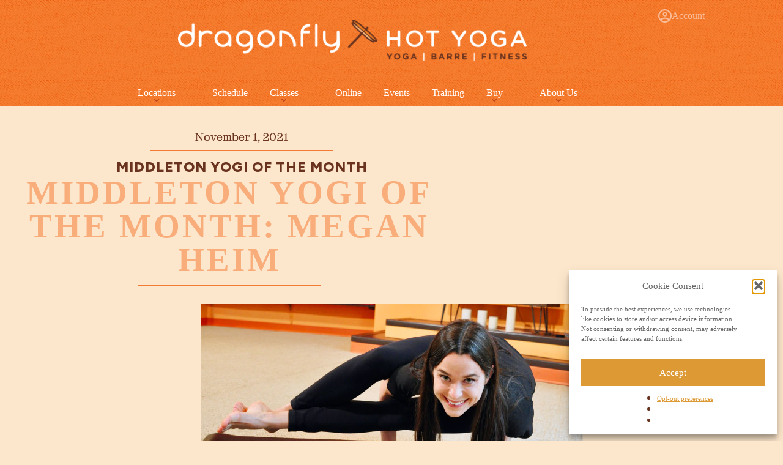

--- FILE ---
content_type: text/html; charset=UTF-8
request_url: https://www.dragonflyhotyoga.com/2021/11/middleton-yogi-of-the-month-megan-heim/
body_size: 25634
content:
<!doctype html>
<html dir="ltr" lang="en-US">

<head>
	
<!-- Google Tag Manager -->
<script>(function(w,d,s,l,i){w[l]=w[l]||[];w[l].push({'gtm.start':
new Date().getTime(),event:'gtm.js'});var f=d.getElementsByTagName(s)[0],
j=d.createElement(s),dl=l!='dataLayer'?'&l='+l:'';j.async=true;j.src=
'https://www.googletagmanager.com/gtm.js?id='+i+dl;f.parentNode.insertBefore(j,f);
})(window,document,'script','dataLayer','GTM-WX3NN8V');</script>
<!-- End Google Tag Manager -->	

	
	<!-- Meta Pixel Code -->
<script>
!function(f,b,e,v,n,t,s)
{if(f.fbq)return;n=f.fbq=function(){n.callMethod?
n.callMethod.apply(n,arguments):n.queue.push(arguments)};
if(!f._fbq)f._fbq=n;n.push=n;n.loaded=!0;n.version='2.0';
n.queue=[];t=b.createElement(e);t.async=!0;
t.src=v;s=b.getElementsByTagName(e)[0];
s.parentNode.insertBefore(t,s)}(window, document,'script',
'https://connect.facebook.net/en_US/fbevents.js');
fbq('init', '960370974071767');
fbq('track', 'PageView');
</script>
<noscript><img height="1" width="1" style="display:none"
src="https://www.facebook.com/tr?id=960370974071767&ev=PageView&noscript=1"
/></noscript>
<!-- End Meta Pixel Code -->

    
	
	<meta charset="UTF-8">
	<meta name="viewport" content="width=device-width, initial-scale=1, maximum-scale=5, viewport-fit=cover">
	<link rel="profile" href="https://gmpg.org/xfn/11">

	<title>Middleton Yogi of the Month: Megan Heim | Dragonfly Hot Yoga Madison WI</title>

		<!-- All in One SEO 4.9.1.1 - aioseo.com -->
	<meta name="description" content="How did you get started at Dfly? What was your yoga/barreamped experience before Dfly? I was looking for ways to incorporate more mindfulness into my life and took a yin class with a friend. I was immediately hooked and became a regular attendee and member in April 2019. I took a few yoga classes at" />
	<meta name="robots" content="max-image-preview:large" />
	<meta name="author" content="Dragonfly"/>
	<link rel="canonical" href="https://www.dragonflyhotyoga.com/2021/11/middleton-yogi-of-the-month-megan-heim/" />
	<meta name="generator" content="All in One SEO (AIOSEO) 4.9.1.1" />
		<script type="application/ld+json" class="aioseo-schema">
			{"@context":"https:\/\/schema.org","@graph":[{"@type":"Article","@id":"https:\/\/www.dragonflyhotyoga.com\/2021\/11\/middleton-yogi-of-the-month-megan-heim\/#article","name":"Middleton Yogi of the Month: Megan Heim | Dragonfly Hot Yoga Madison WI","headline":"Middleton Yogi of the Month: Megan Heim","author":{"@id":"https:\/\/www.dragonflyhotyoga.com\/author\/dragonfly\/#author"},"publisher":{"@id":"https:\/\/www.dragonflyhotyoga.com\/#organization"},"image":{"@type":"ImageObject","url":"https:\/\/www.dragonflyhotyoga.com\/wp-content\/uploads\/2021\/11\/110121_yom_midd.jpg","width":625,"height":338},"datePublished":"2021-11-01T14:05:07-05:00","dateModified":"2023-02-11T20:22:29-05:00","inLanguage":"en-US","mainEntityOfPage":{"@id":"https:\/\/www.dragonflyhotyoga.com\/2021\/11\/middleton-yogi-of-the-month-megan-heim\/#webpage"},"isPartOf":{"@id":"https:\/\/www.dragonflyhotyoga.com\/2021\/11\/middleton-yogi-of-the-month-megan-heim\/#webpage"},"articleSection":"Middleton Yogi of the Month"},{"@type":"BreadcrumbList","@id":"https:\/\/www.dragonflyhotyoga.com\/2021\/11\/middleton-yogi-of-the-month-megan-heim\/#breadcrumblist","itemListElement":[{"@type":"ListItem","@id":"https:\/\/www.dragonflyhotyoga.com#listItem","position":1,"name":"Home","item":"https:\/\/www.dragonflyhotyoga.com","nextItem":{"@type":"ListItem","@id":"https:\/\/www.dragonflyhotyoga.com\/category\/middleton-yogi-of-the-month\/#listItem","name":"Middleton Yogi of the Month"}},{"@type":"ListItem","@id":"https:\/\/www.dragonflyhotyoga.com\/category\/middleton-yogi-of-the-month\/#listItem","position":2,"name":"Middleton Yogi of the Month","item":"https:\/\/www.dragonflyhotyoga.com\/category\/middleton-yogi-of-the-month\/","nextItem":{"@type":"ListItem","@id":"https:\/\/www.dragonflyhotyoga.com\/2021\/11\/middleton-yogi-of-the-month-megan-heim\/#listItem","name":"Middleton Yogi of the Month: Megan Heim"},"previousItem":{"@type":"ListItem","@id":"https:\/\/www.dragonflyhotyoga.com#listItem","name":"Home"}},{"@type":"ListItem","@id":"https:\/\/www.dragonflyhotyoga.com\/2021\/11\/middleton-yogi-of-the-month-megan-heim\/#listItem","position":3,"name":"Middleton Yogi of the Month: Megan Heim","previousItem":{"@type":"ListItem","@id":"https:\/\/www.dragonflyhotyoga.com\/category\/middleton-yogi-of-the-month\/#listItem","name":"Middleton Yogi of the Month"}}]},{"@type":"Organization","@id":"https:\/\/www.dragonflyhotyoga.com\/#organization","name":"Dragonfly Hot Yoga Madison WI","description":"Yoga, Barre & Fitness Studio","url":"https:\/\/www.dragonflyhotyoga.com\/","logo":{"@type":"ImageObject","url":"https:\/\/www.dragonflyhotyoga.com\/wp-content\/uploads\/2023\/01\/dfly_logo.png","@id":"https:\/\/www.dragonflyhotyoga.com\/2021\/11\/middleton-yogi-of-the-month-megan-heim\/#organizationLogo","width":587,"height":69},"image":{"@id":"https:\/\/www.dragonflyhotyoga.com\/2021\/11\/middleton-yogi-of-the-month-megan-heim\/#organizationLogo"}},{"@type":"Person","@id":"https:\/\/www.dragonflyhotyoga.com\/author\/dragonfly\/#author","url":"https:\/\/www.dragonflyhotyoga.com\/author\/dragonfly\/","name":"Dragonfly"},{"@type":"WebPage","@id":"https:\/\/www.dragonflyhotyoga.com\/2021\/11\/middleton-yogi-of-the-month-megan-heim\/#webpage","url":"https:\/\/www.dragonflyhotyoga.com\/2021\/11\/middleton-yogi-of-the-month-megan-heim\/","name":"Middleton Yogi of the Month: Megan Heim | Dragonfly Hot Yoga Madison WI","description":"How did you get started at Dfly? What was your yoga\/barreamped experience before Dfly? I was looking for ways to incorporate more mindfulness into my life and took a yin class with a friend. I was immediately hooked and became a regular attendee and member in April 2019. I took a few yoga classes at","inLanguage":"en-US","isPartOf":{"@id":"https:\/\/www.dragonflyhotyoga.com\/#website"},"breadcrumb":{"@id":"https:\/\/www.dragonflyhotyoga.com\/2021\/11\/middleton-yogi-of-the-month-megan-heim\/#breadcrumblist"},"author":{"@id":"https:\/\/www.dragonflyhotyoga.com\/author\/dragonfly\/#author"},"creator":{"@id":"https:\/\/www.dragonflyhotyoga.com\/author\/dragonfly\/#author"},"image":{"@type":"ImageObject","url":"https:\/\/www.dragonflyhotyoga.com\/wp-content\/uploads\/2021\/11\/110121_yom_midd.jpg","@id":"https:\/\/www.dragonflyhotyoga.com\/2021\/11\/middleton-yogi-of-the-month-megan-heim\/#mainImage","width":625,"height":338},"primaryImageOfPage":{"@id":"https:\/\/www.dragonflyhotyoga.com\/2021\/11\/middleton-yogi-of-the-month-megan-heim\/#mainImage"},"datePublished":"2021-11-01T14:05:07-05:00","dateModified":"2023-02-11T20:22:29-05:00"},{"@type":"WebSite","@id":"https:\/\/www.dragonflyhotyoga.com\/#website","url":"https:\/\/www.dragonflyhotyoga.com\/","name":"Dragonfly Hot Yoga Madison WI","description":"Yoga, Barre & Fitness Studio","inLanguage":"en-US","publisher":{"@id":"https:\/\/www.dragonflyhotyoga.com\/#organization"}}]}
		</script>
		<!-- All in One SEO -->

<link rel='dns-prefetch' href='//www.dragonflyhotyoga.com' />
<link rel='dns-prefetch' href='//fonts.googleapis.com' />
<link rel="alternate" type="application/rss+xml" title="Dragonfly Hot Yoga Madison WI &raquo; Feed" href="https://www.dragonflyhotyoga.com/feed/" />
<link rel="alternate" type="application/rss+xml" title="Dragonfly Hot Yoga Madison WI &raquo; Comments Feed" href="https://www.dragonflyhotyoga.com/comments/feed/" />
<link rel="alternate" title="oEmbed (JSON)" type="application/json+oembed" href="https://www.dragonflyhotyoga.com/wp-json/oembed/1.0/embed?url=https%3A%2F%2Fwww.dragonflyhotyoga.com%2F2021%2F11%2Fmiddleton-yogi-of-the-month-megan-heim%2F" />
<link rel="alternate" title="oEmbed (XML)" type="text/xml+oembed" href="https://www.dragonflyhotyoga.com/wp-json/oembed/1.0/embed?url=https%3A%2F%2Fwww.dragonflyhotyoga.com%2F2021%2F11%2Fmiddleton-yogi-of-the-month-megan-heim%2F&#038;format=xml" />
<style id='wp-img-auto-sizes-contain-inline-css'>
img:is([sizes=auto i],[sizes^="auto," i]){contain-intrinsic-size:3000px 1500px}
/*# sourceURL=wp-img-auto-sizes-contain-inline-css */
</style>
<link rel='stylesheet' id='blocksy-dynamic-global-css' href='https://www.dragonflyhotyoga.com/wp-content/uploads/blocksy/css/global.css?ver=70385' media='all' />
<link rel='stylesheet' id='elementor-frontend-css' href='https://www.dragonflyhotyoga.com/wp-content/plugins/elementor/assets/css/frontend.min.css?ver=3.33.4' media='all' />
<link rel='stylesheet' id='elementor-post-13301-css' href='https://www.dragonflyhotyoga.com/wp-content/uploads/elementor/css/post-13301.css?ver=1765300818' media='all' />
<link rel='stylesheet' id='wp-block-library-css' href='https://www.dragonflyhotyoga.com/wp-includes/css/dist/block-library/style.min.css?ver=6.9' media='all' />
<link rel='stylesheet' id='aioseo/css/src/vue/standalone/blocks/table-of-contents/global.scss-css' href='https://www.dragonflyhotyoga.com/wp-content/plugins/all-in-one-seo-pack/dist/Lite/assets/css/table-of-contents/global.e90f6d47.css?ver=4.9.1.1' media='all' />
<link rel='stylesheet' id='quotescollection-block-quotes-css' href='https://www.dragonflyhotyoga.com/wp-content/plugins/quotes-collection/blocks/quotes/style.css?ver=1679622245' media='all' />
<link rel='stylesheet' id='quotescollection-block-random-quote-css' href='https://www.dragonflyhotyoga.com/wp-content/plugins/quotes-collection/blocks/random-quote/style.css?ver=1679622245' media='all' />
<style id='global-styles-inline-css'>
:root{--wp--preset--aspect-ratio--square: 1;--wp--preset--aspect-ratio--4-3: 4/3;--wp--preset--aspect-ratio--3-4: 3/4;--wp--preset--aspect-ratio--3-2: 3/2;--wp--preset--aspect-ratio--2-3: 2/3;--wp--preset--aspect-ratio--16-9: 16/9;--wp--preset--aspect-ratio--9-16: 9/16;--wp--preset--color--black: #000000;--wp--preset--color--cyan-bluish-gray: #abb8c3;--wp--preset--color--white: #ffffff;--wp--preset--color--pale-pink: #f78da7;--wp--preset--color--vivid-red: #cf2e2e;--wp--preset--color--luminous-vivid-orange: #ff6900;--wp--preset--color--luminous-vivid-amber: #fcb900;--wp--preset--color--light-green-cyan: #7bdcb5;--wp--preset--color--vivid-green-cyan: #00d084;--wp--preset--color--pale-cyan-blue: #8ed1fc;--wp--preset--color--vivid-cyan-blue: #0693e3;--wp--preset--color--vivid-purple: #9b51e0;--wp--preset--color--palette-color-1: var(--theme-palette-color-1, #b22d35);--wp--preset--color--palette-color-2: var(--theme-palette-color-2, #f3742a);--wp--preset--color--palette-color-3: var(--theme-palette-color-3, #69331f);--wp--preset--color--palette-color-4: var(--theme-palette-color-4, #69331f);--wp--preset--color--palette-color-5: var(--theme-palette-color-5, #e1e8ed);--wp--preset--color--palette-color-6: var(--theme-palette-color-6, #f9bc97);--wp--preset--color--palette-color-7: var(--theme-palette-color-7, #fde7cc);--wp--preset--color--palette-color-8: var(--theme-palette-color-8, #ffffff);--wp--preset--gradient--vivid-cyan-blue-to-vivid-purple: linear-gradient(135deg,rgb(6,147,227) 0%,rgb(155,81,224) 100%);--wp--preset--gradient--light-green-cyan-to-vivid-green-cyan: linear-gradient(135deg,rgb(122,220,180) 0%,rgb(0,208,130) 100%);--wp--preset--gradient--luminous-vivid-amber-to-luminous-vivid-orange: linear-gradient(135deg,rgb(252,185,0) 0%,rgb(255,105,0) 100%);--wp--preset--gradient--luminous-vivid-orange-to-vivid-red: linear-gradient(135deg,rgb(255,105,0) 0%,rgb(207,46,46) 100%);--wp--preset--gradient--very-light-gray-to-cyan-bluish-gray: linear-gradient(135deg,rgb(238,238,238) 0%,rgb(169,184,195) 100%);--wp--preset--gradient--cool-to-warm-spectrum: linear-gradient(135deg,rgb(74,234,220) 0%,rgb(151,120,209) 20%,rgb(207,42,186) 40%,rgb(238,44,130) 60%,rgb(251,105,98) 80%,rgb(254,248,76) 100%);--wp--preset--gradient--blush-light-purple: linear-gradient(135deg,rgb(255,206,236) 0%,rgb(152,150,240) 100%);--wp--preset--gradient--blush-bordeaux: linear-gradient(135deg,rgb(254,205,165) 0%,rgb(254,45,45) 50%,rgb(107,0,62) 100%);--wp--preset--gradient--luminous-dusk: linear-gradient(135deg,rgb(255,203,112) 0%,rgb(199,81,192) 50%,rgb(65,88,208) 100%);--wp--preset--gradient--pale-ocean: linear-gradient(135deg,rgb(255,245,203) 0%,rgb(182,227,212) 50%,rgb(51,167,181) 100%);--wp--preset--gradient--electric-grass: linear-gradient(135deg,rgb(202,248,128) 0%,rgb(113,206,126) 100%);--wp--preset--gradient--midnight: linear-gradient(135deg,rgb(2,3,129) 0%,rgb(40,116,252) 100%);--wp--preset--gradient--juicy-peach: linear-gradient(to right, #ffecd2 0%, #fcb69f 100%);--wp--preset--gradient--young-passion: linear-gradient(to right, #ff8177 0%, #ff867a 0%, #ff8c7f 21%, #f99185 52%, #cf556c 78%, #b12a5b 100%);--wp--preset--gradient--true-sunset: linear-gradient(to right, #fa709a 0%, #fee140 100%);--wp--preset--gradient--morpheus-den: linear-gradient(to top, #30cfd0 0%, #330867 100%);--wp--preset--gradient--plum-plate: linear-gradient(135deg, #667eea 0%, #764ba2 100%);--wp--preset--gradient--aqua-splash: linear-gradient(15deg, #13547a 0%, #80d0c7 100%);--wp--preset--gradient--love-kiss: linear-gradient(to top, #ff0844 0%, #ffb199 100%);--wp--preset--gradient--new-retrowave: linear-gradient(to top, #3b41c5 0%, #a981bb 49%, #ffc8a9 100%);--wp--preset--gradient--plum-bath: linear-gradient(to top, #cc208e 0%, #6713d2 100%);--wp--preset--gradient--high-flight: linear-gradient(to right, #0acffe 0%, #495aff 100%);--wp--preset--gradient--teen-party: linear-gradient(-225deg, #FF057C 0%, #8D0B93 50%, #321575 100%);--wp--preset--gradient--fabled-sunset: linear-gradient(-225deg, #231557 0%, #44107A 29%, #FF1361 67%, #FFF800 100%);--wp--preset--gradient--arielle-smile: radial-gradient(circle 248px at center, #16d9e3 0%, #30c7ec 47%, #46aef7 100%);--wp--preset--gradient--itmeo-branding: linear-gradient(180deg, #2af598 0%, #009efd 100%);--wp--preset--gradient--deep-blue: linear-gradient(to right, #6a11cb 0%, #2575fc 100%);--wp--preset--gradient--strong-bliss: linear-gradient(to right, #f78ca0 0%, #f9748f 19%, #fd868c 60%, #fe9a8b 100%);--wp--preset--gradient--sweet-period: linear-gradient(to top, #3f51b1 0%, #5a55ae 13%, #7b5fac 25%, #8f6aae 38%, #a86aa4 50%, #cc6b8e 62%, #f18271 75%, #f3a469 87%, #f7c978 100%);--wp--preset--gradient--purple-division: linear-gradient(to top, #7028e4 0%, #e5b2ca 100%);--wp--preset--gradient--cold-evening: linear-gradient(to top, #0c3483 0%, #a2b6df 100%, #6b8cce 100%, #a2b6df 100%);--wp--preset--gradient--mountain-rock: linear-gradient(to right, #868f96 0%, #596164 100%);--wp--preset--gradient--desert-hump: linear-gradient(to top, #c79081 0%, #dfa579 100%);--wp--preset--gradient--ethernal-constance: linear-gradient(to top, #09203f 0%, #537895 100%);--wp--preset--gradient--happy-memories: linear-gradient(-60deg, #ff5858 0%, #f09819 100%);--wp--preset--gradient--grown-early: linear-gradient(to top, #0ba360 0%, #3cba92 100%);--wp--preset--gradient--morning-salad: linear-gradient(-225deg, #B7F8DB 0%, #50A7C2 100%);--wp--preset--gradient--night-call: linear-gradient(-225deg, #AC32E4 0%, #7918F2 48%, #4801FF 100%);--wp--preset--gradient--mind-crawl: linear-gradient(-225deg, #473B7B 0%, #3584A7 51%, #30D2BE 100%);--wp--preset--gradient--angel-care: linear-gradient(-225deg, #FFE29F 0%, #FFA99F 48%, #FF719A 100%);--wp--preset--gradient--juicy-cake: linear-gradient(to top, #e14fad 0%, #f9d423 100%);--wp--preset--gradient--rich-metal: linear-gradient(to right, #d7d2cc 0%, #304352 100%);--wp--preset--gradient--mole-hall: linear-gradient(-20deg, #616161 0%, #9bc5c3 100%);--wp--preset--gradient--cloudy-knoxville: linear-gradient(120deg, #fdfbfb 0%, #ebedee 100%);--wp--preset--gradient--soft-grass: linear-gradient(to top, #c1dfc4 0%, #deecdd 100%);--wp--preset--gradient--saint-petersburg: linear-gradient(135deg, #f5f7fa 0%, #c3cfe2 100%);--wp--preset--gradient--everlasting-sky: linear-gradient(135deg, #fdfcfb 0%, #e2d1c3 100%);--wp--preset--gradient--kind-steel: linear-gradient(-20deg, #e9defa 0%, #fbfcdb 100%);--wp--preset--gradient--over-sun: linear-gradient(60deg, #abecd6 0%, #fbed96 100%);--wp--preset--gradient--premium-white: linear-gradient(to top, #d5d4d0 0%, #d5d4d0 1%, #eeeeec 31%, #efeeec 75%, #e9e9e7 100%);--wp--preset--gradient--clean-mirror: linear-gradient(45deg, #93a5cf 0%, #e4efe9 100%);--wp--preset--gradient--wild-apple: linear-gradient(to top, #d299c2 0%, #fef9d7 100%);--wp--preset--gradient--snow-again: linear-gradient(to top, #e6e9f0 0%, #eef1f5 100%);--wp--preset--gradient--confident-cloud: linear-gradient(to top, #dad4ec 0%, #dad4ec 1%, #f3e7e9 100%);--wp--preset--gradient--glass-water: linear-gradient(to top, #dfe9f3 0%, white 100%);--wp--preset--gradient--perfect-white: linear-gradient(-225deg, #E3FDF5 0%, #FFE6FA 100%);--wp--preset--font-size--small: 13px;--wp--preset--font-size--medium: 20px;--wp--preset--font-size--large: clamp(22px, 1.375rem + ((1vw - 3.2px) * 0.625), 30px);--wp--preset--font-size--x-large: clamp(30px, 1.875rem + ((1vw - 3.2px) * 1.563), 50px);--wp--preset--font-size--xx-large: clamp(45px, 2.813rem + ((1vw - 3.2px) * 2.734), 80px);--wp--preset--spacing--20: 0.44rem;--wp--preset--spacing--30: 0.67rem;--wp--preset--spacing--40: 1rem;--wp--preset--spacing--50: 1.5rem;--wp--preset--spacing--60: 2.25rem;--wp--preset--spacing--70: 3.38rem;--wp--preset--spacing--80: 5.06rem;--wp--preset--shadow--natural: 6px 6px 9px rgba(0, 0, 0, 0.2);--wp--preset--shadow--deep: 12px 12px 50px rgba(0, 0, 0, 0.4);--wp--preset--shadow--sharp: 6px 6px 0px rgba(0, 0, 0, 0.2);--wp--preset--shadow--outlined: 6px 6px 0px -3px rgb(255, 255, 255), 6px 6px rgb(0, 0, 0);--wp--preset--shadow--crisp: 6px 6px 0px rgb(0, 0, 0);}:root { --wp--style--global--content-size: var(--theme-block-max-width);--wp--style--global--wide-size: var(--theme-block-wide-max-width); }:where(body) { margin: 0; }.wp-site-blocks > .alignleft { float: left; margin-right: 2em; }.wp-site-blocks > .alignright { float: right; margin-left: 2em; }.wp-site-blocks > .aligncenter { justify-content: center; margin-left: auto; margin-right: auto; }:where(.wp-site-blocks) > * { margin-block-start: var(--theme-content-spacing); margin-block-end: 0; }:where(.wp-site-blocks) > :first-child { margin-block-start: 0; }:where(.wp-site-blocks) > :last-child { margin-block-end: 0; }:root { --wp--style--block-gap: var(--theme-content-spacing); }:root :where(.is-layout-flow) > :first-child{margin-block-start: 0;}:root :where(.is-layout-flow) > :last-child{margin-block-end: 0;}:root :where(.is-layout-flow) > *{margin-block-start: var(--theme-content-spacing);margin-block-end: 0;}:root :where(.is-layout-constrained) > :first-child{margin-block-start: 0;}:root :where(.is-layout-constrained) > :last-child{margin-block-end: 0;}:root :where(.is-layout-constrained) > *{margin-block-start: var(--theme-content-spacing);margin-block-end: 0;}:root :where(.is-layout-flex){gap: var(--theme-content-spacing);}:root :where(.is-layout-grid){gap: var(--theme-content-spacing);}.is-layout-flow > .alignleft{float: left;margin-inline-start: 0;margin-inline-end: 2em;}.is-layout-flow > .alignright{float: right;margin-inline-start: 2em;margin-inline-end: 0;}.is-layout-flow > .aligncenter{margin-left: auto !important;margin-right: auto !important;}.is-layout-constrained > .alignleft{float: left;margin-inline-start: 0;margin-inline-end: 2em;}.is-layout-constrained > .alignright{float: right;margin-inline-start: 2em;margin-inline-end: 0;}.is-layout-constrained > .aligncenter{margin-left: auto !important;margin-right: auto !important;}.is-layout-constrained > :where(:not(.alignleft):not(.alignright):not(.alignfull)){max-width: var(--wp--style--global--content-size);margin-left: auto !important;margin-right: auto !important;}.is-layout-constrained > .alignwide{max-width: var(--wp--style--global--wide-size);}body .is-layout-flex{display: flex;}.is-layout-flex{flex-wrap: wrap;align-items: center;}.is-layout-flex > :is(*, div){margin: 0;}body .is-layout-grid{display: grid;}.is-layout-grid > :is(*, div){margin: 0;}body{padding-top: 0px;padding-right: 0px;padding-bottom: 0px;padding-left: 0px;}:root :where(.wp-element-button, .wp-block-button__link){font-style: inherit;font-weight: inherit;letter-spacing: inherit;text-transform: inherit;}.has-black-color{color: var(--wp--preset--color--black) !important;}.has-cyan-bluish-gray-color{color: var(--wp--preset--color--cyan-bluish-gray) !important;}.has-white-color{color: var(--wp--preset--color--white) !important;}.has-pale-pink-color{color: var(--wp--preset--color--pale-pink) !important;}.has-vivid-red-color{color: var(--wp--preset--color--vivid-red) !important;}.has-luminous-vivid-orange-color{color: var(--wp--preset--color--luminous-vivid-orange) !important;}.has-luminous-vivid-amber-color{color: var(--wp--preset--color--luminous-vivid-amber) !important;}.has-light-green-cyan-color{color: var(--wp--preset--color--light-green-cyan) !important;}.has-vivid-green-cyan-color{color: var(--wp--preset--color--vivid-green-cyan) !important;}.has-pale-cyan-blue-color{color: var(--wp--preset--color--pale-cyan-blue) !important;}.has-vivid-cyan-blue-color{color: var(--wp--preset--color--vivid-cyan-blue) !important;}.has-vivid-purple-color{color: var(--wp--preset--color--vivid-purple) !important;}.has-palette-color-1-color{color: var(--wp--preset--color--palette-color-1) !important;}.has-palette-color-2-color{color: var(--wp--preset--color--palette-color-2) !important;}.has-palette-color-3-color{color: var(--wp--preset--color--palette-color-3) !important;}.has-palette-color-4-color{color: var(--wp--preset--color--palette-color-4) !important;}.has-palette-color-5-color{color: var(--wp--preset--color--palette-color-5) !important;}.has-palette-color-6-color{color: var(--wp--preset--color--palette-color-6) !important;}.has-palette-color-7-color{color: var(--wp--preset--color--palette-color-7) !important;}.has-palette-color-8-color{color: var(--wp--preset--color--palette-color-8) !important;}.has-black-background-color{background-color: var(--wp--preset--color--black) !important;}.has-cyan-bluish-gray-background-color{background-color: var(--wp--preset--color--cyan-bluish-gray) !important;}.has-white-background-color{background-color: var(--wp--preset--color--white) !important;}.has-pale-pink-background-color{background-color: var(--wp--preset--color--pale-pink) !important;}.has-vivid-red-background-color{background-color: var(--wp--preset--color--vivid-red) !important;}.has-luminous-vivid-orange-background-color{background-color: var(--wp--preset--color--luminous-vivid-orange) !important;}.has-luminous-vivid-amber-background-color{background-color: var(--wp--preset--color--luminous-vivid-amber) !important;}.has-light-green-cyan-background-color{background-color: var(--wp--preset--color--light-green-cyan) !important;}.has-vivid-green-cyan-background-color{background-color: var(--wp--preset--color--vivid-green-cyan) !important;}.has-pale-cyan-blue-background-color{background-color: var(--wp--preset--color--pale-cyan-blue) !important;}.has-vivid-cyan-blue-background-color{background-color: var(--wp--preset--color--vivid-cyan-blue) !important;}.has-vivid-purple-background-color{background-color: var(--wp--preset--color--vivid-purple) !important;}.has-palette-color-1-background-color{background-color: var(--wp--preset--color--palette-color-1) !important;}.has-palette-color-2-background-color{background-color: var(--wp--preset--color--palette-color-2) !important;}.has-palette-color-3-background-color{background-color: var(--wp--preset--color--palette-color-3) !important;}.has-palette-color-4-background-color{background-color: var(--wp--preset--color--palette-color-4) !important;}.has-palette-color-5-background-color{background-color: var(--wp--preset--color--palette-color-5) !important;}.has-palette-color-6-background-color{background-color: var(--wp--preset--color--palette-color-6) !important;}.has-palette-color-7-background-color{background-color: var(--wp--preset--color--palette-color-7) !important;}.has-palette-color-8-background-color{background-color: var(--wp--preset--color--palette-color-8) !important;}.has-black-border-color{border-color: var(--wp--preset--color--black) !important;}.has-cyan-bluish-gray-border-color{border-color: var(--wp--preset--color--cyan-bluish-gray) !important;}.has-white-border-color{border-color: var(--wp--preset--color--white) !important;}.has-pale-pink-border-color{border-color: var(--wp--preset--color--pale-pink) !important;}.has-vivid-red-border-color{border-color: var(--wp--preset--color--vivid-red) !important;}.has-luminous-vivid-orange-border-color{border-color: var(--wp--preset--color--luminous-vivid-orange) !important;}.has-luminous-vivid-amber-border-color{border-color: var(--wp--preset--color--luminous-vivid-amber) !important;}.has-light-green-cyan-border-color{border-color: var(--wp--preset--color--light-green-cyan) !important;}.has-vivid-green-cyan-border-color{border-color: var(--wp--preset--color--vivid-green-cyan) !important;}.has-pale-cyan-blue-border-color{border-color: var(--wp--preset--color--pale-cyan-blue) !important;}.has-vivid-cyan-blue-border-color{border-color: var(--wp--preset--color--vivid-cyan-blue) !important;}.has-vivid-purple-border-color{border-color: var(--wp--preset--color--vivid-purple) !important;}.has-palette-color-1-border-color{border-color: var(--wp--preset--color--palette-color-1) !important;}.has-palette-color-2-border-color{border-color: var(--wp--preset--color--palette-color-2) !important;}.has-palette-color-3-border-color{border-color: var(--wp--preset--color--palette-color-3) !important;}.has-palette-color-4-border-color{border-color: var(--wp--preset--color--palette-color-4) !important;}.has-palette-color-5-border-color{border-color: var(--wp--preset--color--palette-color-5) !important;}.has-palette-color-6-border-color{border-color: var(--wp--preset--color--palette-color-6) !important;}.has-palette-color-7-border-color{border-color: var(--wp--preset--color--palette-color-7) !important;}.has-palette-color-8-border-color{border-color: var(--wp--preset--color--palette-color-8) !important;}.has-vivid-cyan-blue-to-vivid-purple-gradient-background{background: var(--wp--preset--gradient--vivid-cyan-blue-to-vivid-purple) !important;}.has-light-green-cyan-to-vivid-green-cyan-gradient-background{background: var(--wp--preset--gradient--light-green-cyan-to-vivid-green-cyan) !important;}.has-luminous-vivid-amber-to-luminous-vivid-orange-gradient-background{background: var(--wp--preset--gradient--luminous-vivid-amber-to-luminous-vivid-orange) !important;}.has-luminous-vivid-orange-to-vivid-red-gradient-background{background: var(--wp--preset--gradient--luminous-vivid-orange-to-vivid-red) !important;}.has-very-light-gray-to-cyan-bluish-gray-gradient-background{background: var(--wp--preset--gradient--very-light-gray-to-cyan-bluish-gray) !important;}.has-cool-to-warm-spectrum-gradient-background{background: var(--wp--preset--gradient--cool-to-warm-spectrum) !important;}.has-blush-light-purple-gradient-background{background: var(--wp--preset--gradient--blush-light-purple) !important;}.has-blush-bordeaux-gradient-background{background: var(--wp--preset--gradient--blush-bordeaux) !important;}.has-luminous-dusk-gradient-background{background: var(--wp--preset--gradient--luminous-dusk) !important;}.has-pale-ocean-gradient-background{background: var(--wp--preset--gradient--pale-ocean) !important;}.has-electric-grass-gradient-background{background: var(--wp--preset--gradient--electric-grass) !important;}.has-midnight-gradient-background{background: var(--wp--preset--gradient--midnight) !important;}.has-juicy-peach-gradient-background{background: var(--wp--preset--gradient--juicy-peach) !important;}.has-young-passion-gradient-background{background: var(--wp--preset--gradient--young-passion) !important;}.has-true-sunset-gradient-background{background: var(--wp--preset--gradient--true-sunset) !important;}.has-morpheus-den-gradient-background{background: var(--wp--preset--gradient--morpheus-den) !important;}.has-plum-plate-gradient-background{background: var(--wp--preset--gradient--plum-plate) !important;}.has-aqua-splash-gradient-background{background: var(--wp--preset--gradient--aqua-splash) !important;}.has-love-kiss-gradient-background{background: var(--wp--preset--gradient--love-kiss) !important;}.has-new-retrowave-gradient-background{background: var(--wp--preset--gradient--new-retrowave) !important;}.has-plum-bath-gradient-background{background: var(--wp--preset--gradient--plum-bath) !important;}.has-high-flight-gradient-background{background: var(--wp--preset--gradient--high-flight) !important;}.has-teen-party-gradient-background{background: var(--wp--preset--gradient--teen-party) !important;}.has-fabled-sunset-gradient-background{background: var(--wp--preset--gradient--fabled-sunset) !important;}.has-arielle-smile-gradient-background{background: var(--wp--preset--gradient--arielle-smile) !important;}.has-itmeo-branding-gradient-background{background: var(--wp--preset--gradient--itmeo-branding) !important;}.has-deep-blue-gradient-background{background: var(--wp--preset--gradient--deep-blue) !important;}.has-strong-bliss-gradient-background{background: var(--wp--preset--gradient--strong-bliss) !important;}.has-sweet-period-gradient-background{background: var(--wp--preset--gradient--sweet-period) !important;}.has-purple-division-gradient-background{background: var(--wp--preset--gradient--purple-division) !important;}.has-cold-evening-gradient-background{background: var(--wp--preset--gradient--cold-evening) !important;}.has-mountain-rock-gradient-background{background: var(--wp--preset--gradient--mountain-rock) !important;}.has-desert-hump-gradient-background{background: var(--wp--preset--gradient--desert-hump) !important;}.has-ethernal-constance-gradient-background{background: var(--wp--preset--gradient--ethernal-constance) !important;}.has-happy-memories-gradient-background{background: var(--wp--preset--gradient--happy-memories) !important;}.has-grown-early-gradient-background{background: var(--wp--preset--gradient--grown-early) !important;}.has-morning-salad-gradient-background{background: var(--wp--preset--gradient--morning-salad) !important;}.has-night-call-gradient-background{background: var(--wp--preset--gradient--night-call) !important;}.has-mind-crawl-gradient-background{background: var(--wp--preset--gradient--mind-crawl) !important;}.has-angel-care-gradient-background{background: var(--wp--preset--gradient--angel-care) !important;}.has-juicy-cake-gradient-background{background: var(--wp--preset--gradient--juicy-cake) !important;}.has-rich-metal-gradient-background{background: var(--wp--preset--gradient--rich-metal) !important;}.has-mole-hall-gradient-background{background: var(--wp--preset--gradient--mole-hall) !important;}.has-cloudy-knoxville-gradient-background{background: var(--wp--preset--gradient--cloudy-knoxville) !important;}.has-soft-grass-gradient-background{background: var(--wp--preset--gradient--soft-grass) !important;}.has-saint-petersburg-gradient-background{background: var(--wp--preset--gradient--saint-petersburg) !important;}.has-everlasting-sky-gradient-background{background: var(--wp--preset--gradient--everlasting-sky) !important;}.has-kind-steel-gradient-background{background: var(--wp--preset--gradient--kind-steel) !important;}.has-over-sun-gradient-background{background: var(--wp--preset--gradient--over-sun) !important;}.has-premium-white-gradient-background{background: var(--wp--preset--gradient--premium-white) !important;}.has-clean-mirror-gradient-background{background: var(--wp--preset--gradient--clean-mirror) !important;}.has-wild-apple-gradient-background{background: var(--wp--preset--gradient--wild-apple) !important;}.has-snow-again-gradient-background{background: var(--wp--preset--gradient--snow-again) !important;}.has-confident-cloud-gradient-background{background: var(--wp--preset--gradient--confident-cloud) !important;}.has-glass-water-gradient-background{background: var(--wp--preset--gradient--glass-water) !important;}.has-perfect-white-gradient-background{background: var(--wp--preset--gradient--perfect-white) !important;}.has-small-font-size{font-size: var(--wp--preset--font-size--small) !important;}.has-medium-font-size{font-size: var(--wp--preset--font-size--medium) !important;}.has-large-font-size{font-size: var(--wp--preset--font-size--large) !important;}.has-x-large-font-size{font-size: var(--wp--preset--font-size--x-large) !important;}.has-xx-large-font-size{font-size: var(--wp--preset--font-size--xx-large) !important;}
:root :where(.wp-block-pullquote){font-size: clamp(0.984em, 0.984rem + ((1vw - 0.2em) * 0.645), 1.5em);line-height: 1.6;}
/*# sourceURL=global-styles-inline-css */
</style>
<link rel='stylesheet' id='simple-banner-style-css' href='https://www.dragonflyhotyoga.com/wp-content/plugins/simple-banner/simple-banner.css?ver=3.1.2' media='all' />
<link rel='stylesheet' id='simple-staff-list-css' href='https://www.dragonflyhotyoga.com/wp-content/plugins/simple-staff-list/public/css/simple-staff-list-public.css?ver=2.2.5' media='all' />
<style id='wpgb-head-inline-css'>
.wp-grid-builder:not(.wpgb-template),.wpgb-facet{opacity:0.01}.wpgb-facet fieldset{margin:0;padding:0;border:none;outline:none;box-shadow:none}.wpgb-facet fieldset:last-child{margin-bottom:40px;}.wpgb-facet fieldset legend.wpgb-sr-only{height:1px;width:1px}
/*# sourceURL=wpgb-head-inline-css */
</style>
<link rel='stylesheet' id='cmplz-general-css' href='https://www.dragonflyhotyoga.com/wp-content/plugins/complianz-gdpr/assets/css/cookieblocker.min.css?ver=1765300795' media='all' />
<link rel='stylesheet' id='quotescollection-css' href='https://www.dragonflyhotyoga.com/wp-content/plugins/quotes-collection/css/quotes-collection.css?ver=2.5.2' media='all' />
<link rel='stylesheet' id='parent-style-css' href='https://www.dragonflyhotyoga.com/wp-content/themes/blocksy/style.css?ver=6.9' media='all' />
<link rel='stylesheet' id='blocksy-child-style-css' href='https://www.dragonflyhotyoga.com/wp-content/themes/blocksy-child/style.css?ver=6.9' media='all' />
<link rel='stylesheet' id='blocksy-fonts-font-source-google-css' href='https://fonts.googleapis.com/css2?family=Figtree:wght@400;500;600;700;800;900&#038;family=Montagu%20Slab:wght@600&#038;display=swap' media='all' />
<link rel='stylesheet' id='ct-main-styles-css' href='https://www.dragonflyhotyoga.com/wp-content/themes/blocksy/static/bundle/main.min.css?ver=2.1.20' media='all' />
<link rel='stylesheet' id='ct-page-title-styles-css' href='https://www.dragonflyhotyoga.com/wp-content/themes/blocksy/static/bundle/page-title.min.css?ver=2.1.20' media='all' />
<link rel='stylesheet' id='ct-elementor-styles-css' href='https://www.dragonflyhotyoga.com/wp-content/themes/blocksy/static/bundle/elementor-frontend.min.css?ver=2.1.20' media='all' />
<link rel='stylesheet' id='blocksy-companion-header-account-styles-css' href='https://www.dragonflyhotyoga.com/wp-content/plugins/blocksy-companion/static/bundle/header-account.min.css?ver=2.1.22' media='all' />
<link rel='stylesheet' id='ekit-widget-styles-css' href='https://www.dragonflyhotyoga.com/wp-content/plugins/elementskit-lite/widgets/init/assets/css/widget-styles.css?ver=3.7.7' media='all' />
<link rel='stylesheet' id='ekit-responsive-css' href='https://www.dragonflyhotyoga.com/wp-content/plugins/elementskit-lite/widgets/init/assets/css/responsive.css?ver=3.7.7' media='all' />
<link rel='stylesheet' id='widget-icon-list-css' href='https://www.dragonflyhotyoga.com/wp-content/plugins/elementor/assets/css/widget-icon-list.min.css?ver=3.33.4' media='all' />
<link rel='stylesheet' id='elementor-gf-local-montaguslab-css' href='https://www.dragonflyhotyoga.com/wp-content/uploads/elementor/google-fonts/css/montaguslab.css?ver=1745342082' media='all' />
<link rel='stylesheet' id='elementor-icons-shared-0-css' href='https://www.dragonflyhotyoga.com/wp-content/plugins/elementor/assets/lib/font-awesome/css/fontawesome.min.css?ver=5.15.3' media='all' />
<link rel='stylesheet' id='elementor-icons-fa-brands-css' href='https://www.dragonflyhotyoga.com/wp-content/plugins/elementor/assets/lib/font-awesome/css/brands.min.css?ver=5.15.3' media='all' />
<link rel='stylesheet' id='elementor-icons-fa-solid-css' href='https://www.dragonflyhotyoga.com/wp-content/plugins/elementor/assets/lib/font-awesome/css/solid.min.css?ver=5.15.3' media='all' />
<!--n2css--><!--n2js--><script src="https://www.dragonflyhotyoga.com/wp-includes/js/jquery/jquery.min.js?ver=3.7.1" id="jquery-core-js"></script>
<script src="https://www.dragonflyhotyoga.com/wp-includes/js/jquery/jquery-migrate.min.js?ver=3.4.1" id="jquery-migrate-js"></script>
<script id="simple-banner-script-js-before">
const simpleBannerScriptParams = {"pro_version_enabled":"","debug_mode":false,"id":12192,"version":"3.1.2","banner_params":[{"hide_simple_banner":"yes","simple_banner_prepend_element":"body","simple_banner_position":"","header_margin":"","header_padding":"","wp_body_open_enabled":"","wp_body_open":true,"simple_banner_z_index":"","simple_banner_text":"View our <a href=\"https:\/\/www.dragonflyhotyoga.com\/schedule\/weather-class-cancellation-policy\/\">Inclement Weather Policy &gt;<\/a>","disabled_on_current_page":false,"disabled_pages_array":[],"is_current_page_a_post":true,"disabled_on_posts":"","simple_banner_disabled_page_paths":"","simple_banner_font_size":"","simple_banner_color":"#f8ad7b","simple_banner_text_color":"","simple_banner_link_color":"#FFFFFF","simple_banner_close_color":"","simple_banner_custom_css":"font-family: 'Montagu Slab';\r\nfont-weight: 600; font-size: 16px;","simple_banner_scrolling_custom_css":"","simple_banner_text_custom_css":"a: text-decoration: underline !important;","simple_banner_button_css":"","site_custom_css":"","keep_site_custom_css":"","site_custom_js":"","keep_site_custom_js":"","close_button_enabled":"","close_button_expiration":"","close_button_cookie_set":false,"current_date":{"date":"2026-01-27 02:35:39.810425","timezone_type":3,"timezone":"UTC"},"start_date":{"date":"2026-01-27 02:35:39.810437","timezone_type":3,"timezone":"UTC"},"end_date":{"date":"2026-01-27 02:35:39.810444","timezone_type":3,"timezone":"UTC"},"simple_banner_start_after_date":"","simple_banner_remove_after_date":"","simple_banner_insert_inside_element":""}]}
//# sourceURL=simple-banner-script-js-before
</script>
<script src="https://www.dragonflyhotyoga.com/wp-content/plugins/simple-banner/simple-banner.js?ver=3.1.2" id="simple-banner-script-js"></script>
<script id="quotescollection-js-extra">
var quotescollectionAjax = {"ajaxUrl":"https://www.dragonflyhotyoga.com/wp-admin/admin-ajax.php","nonce":"86c30d64f0","nextQuote":"Next quote \u00bb","loading":"Loading...","error":"Error getting quote","autoRefreshMax":"20","autoRefreshCount":"0"};
//# sourceURL=quotescollection-js-extra
</script>
<script src="https://www.dragonflyhotyoga.com/wp-content/plugins/quotes-collection/js/quotes-collection.js?ver=2.5.2" id="quotescollection-js"></script>
<link rel="https://api.w.org/" href="https://www.dragonflyhotyoga.com/wp-json/" /><link rel="alternate" title="JSON" type="application/json" href="https://www.dragonflyhotyoga.com/wp-json/wp/v2/posts/12192" /><link rel="EditURI" type="application/rsd+xml" title="RSD" href="https://www.dragonflyhotyoga.com/xmlrpc.php?rsd" />
<meta name="generator" content="WordPress 6.9" />
<link rel='shortlink' href='https://www.dragonflyhotyoga.com/?p=12192' />
<style id="simple-banner-hide" type="text/css">.simple-banner{display:none;}</style><style id="simple-banner-background-color" type="text/css">.simple-banner{background:#f8ad7b;}</style><style id="simple-banner-text-color" type="text/css">.simple-banner .simple-banner-text{color: #ffffff;}</style><style id="simple-banner-link-color" type="text/css">.simple-banner .simple-banner-text a{color:#FFFFFF;}</style><style id="simple-banner-z-index" type="text/css">.simple-banner{z-index: 99999;}</style><style id="simple-banner-custom-css" type="text/css">.simple-banner{font-family: 'Montagu Slab';
font-weight: 600; font-size: 16px;}</style><style id="simple-banner-text-custom-css" type="text/css">.simple-banner .simple-banner-text{a: text-decoration: underline !important;}</style><style id="simple-banner-site-custom-css-dummy" type="text/css"></style><script id="simple-banner-site-custom-js-dummy" type="text/javascript"></script><noscript><style>.wp-grid-builder .wpgb-card.wpgb-card-hidden .wpgb-card-wrapper{opacity:1!important;visibility:visible!important;transform:none!important}.wpgb-facet {opacity:1!important;pointer-events:auto!important}.wpgb-facet *:not(.wpgb-pagination-facet){display:none}</style></noscript>			<style>.cmplz-hidden {
					display: none !important;
				}</style><noscript><link rel='stylesheet' href='https://www.dragonflyhotyoga.com/wp-content/themes/blocksy/static/bundle/no-scripts.min.css' type='text/css'></noscript>
<meta name="generator" content="Elementor 3.33.4; features: additional_custom_breakpoints; settings: css_print_method-external, google_font-enabled, font_display-auto">

<!-- Meta Pixel Code -->
<script type='text/javascript'>
!function(f,b,e,v,n,t,s){if(f.fbq)return;n=f.fbq=function(){n.callMethod?
n.callMethod.apply(n,arguments):n.queue.push(arguments)};if(!f._fbq)f._fbq=n;
n.push=n;n.loaded=!0;n.version='2.0';n.queue=[];t=b.createElement(e);t.async=!0;
t.src=v;s=b.getElementsByTagName(e)[0];s.parentNode.insertBefore(t,s)}(window,
document,'script','https://connect.facebook.net/en_US/fbevents.js');
</script>
<!-- End Meta Pixel Code -->
<script type='text/javascript'>var url = window.location.origin + '?ob=open-bridge';
            fbq('set', 'openbridge', '960370974071767', url);
fbq('init', '960370974071767', {}, {
    "agent": "wordpress-6.9-4.1.5"
})</script><script type='text/javascript'>
    fbq('track', 'PageView', []);
  </script>			<style>
				.e-con.e-parent:nth-of-type(n+4):not(.e-lazyloaded):not(.e-no-lazyload),
				.e-con.e-parent:nth-of-type(n+4):not(.e-lazyloaded):not(.e-no-lazyload) * {
					background-image: none !important;
				}
				@media screen and (max-height: 1024px) {
					.e-con.e-parent:nth-of-type(n+3):not(.e-lazyloaded):not(.e-no-lazyload),
					.e-con.e-parent:nth-of-type(n+3):not(.e-lazyloaded):not(.e-no-lazyload) * {
						background-image: none !important;
					}
				}
				@media screen and (max-height: 640px) {
					.e-con.e-parent:nth-of-type(n+2):not(.e-lazyloaded):not(.e-no-lazyload),
					.e-con.e-parent:nth-of-type(n+2):not(.e-lazyloaded):not(.e-no-lazyload) * {
						background-image: none !important;
					}
				}
			</style>
			<link rel="icon" href="https://www.dragonflyhotyoga.com/wp-content/uploads/2023/01/cropped-vimeo_icon_mobile-32x32.jpg" sizes="32x32" />
<link rel="icon" href="https://www.dragonflyhotyoga.com/wp-content/uploads/2023/01/cropped-vimeo_icon_mobile-192x192.jpg" sizes="192x192" />
<link rel="apple-touch-icon" href="https://www.dragonflyhotyoga.com/wp-content/uploads/2023/01/cropped-vimeo_icon_mobile-180x180.jpg" />
<meta name="msapplication-TileImage" content="https://www.dragonflyhotyoga.com/wp-content/uploads/2023/01/cropped-vimeo_icon_mobile-270x270.jpg" />
	</head>


<body class="wp-singular post-template-default single single-post postid-12192 single-format-standard wp-custom-logo wp-embed-responsive wp-theme-blocksy wp-child-theme-blocksy-child elementor-default elementor-kit-13114 ct-elementor-default-template" data-link="type-2" data-prefix="single_blog_post" data-header="type-1" data-footer="type-1" itemscope="itemscope" itemtype="https://schema.org/Blog">
	
<!-- Google Tag Manager (noscript) -->
<noscript><iframe src="https://www.googletagmanager.com/ns.html?id=GTM-WX3NN8V"
height="0" width="0" style="display:none;visibility:hidden"></iframe></noscript>
<!-- End Google Tag Manager (noscript) -->	



<!-- Meta Pixel Code -->
<noscript>
<img height="1" width="1" style="display:none" alt="fbpx"
src="https://www.facebook.com/tr?id=960370974071767&ev=PageView&noscript=1" />
</noscript>
<!-- End Meta Pixel Code -->
<a class="skip-link screen-reader-text" href="#main">Skip to content</a><div class="ct-drawer-canvas" data-location="start"><div id="offcanvas" class="ct-panel ct-header" data-behaviour="right-side" role="dialog" aria-label="Offcanvas modal" inert=""><div class="ct-panel-inner">
		<div class="ct-panel-actions">
			
			<button class="ct-toggle-close" data-type="type-1" aria-label="Close drawer">
				<svg class="ct-icon" width="12" height="12" viewBox="0 0 15 15"><path d="M1 15a1 1 0 01-.71-.29 1 1 0 010-1.41l5.8-5.8-5.8-5.8A1 1 0 011.7.29l5.8 5.8 5.8-5.8a1 1 0 011.41 1.41l-5.8 5.8 5.8 5.8a1 1 0 01-1.41 1.41l-5.8-5.8-5.8 5.8A1 1 0 011 15z"/></svg>
			</button>
		</div>
		<div class="ct-panel-content" data-device="desktop"><div class="ct-panel-content-inner"></div></div><div class="ct-panel-content" data-device="mobile"><div class="ct-panel-content-inner">
<nav
	class="mobile-menu menu-container has-submenu"
	data-id="mobile-menu" data-submenu-dots="yes"	aria-label="Top Nav">

	<ul id="menu-top-nav-1" class=""><li class="menu-item menu-item-type-post_type menu-item-object-page menu-item-has-children menu-item-14219"><a href="https://www.dragonflyhotyoga.com/locations/" class="ct-menu-link">Locations</a>
<ul class="sub-menu">
	<li class="menu-item menu-item-type-post_type menu-item-object-page menu-item-6232"><a href="https://www.dragonflyhotyoga.com/locations/downtown-madison-wi/" class="ct-menu-link">Downtown</a></li>
	<li class="menu-item menu-item-type-post_type menu-item-object-page menu-item-18697"><a href="https://www.dragonflyhotyoga.com/locations/east-madison-wi/" class="ct-menu-link">East</a></li>
	<li class="menu-item menu-item-type-post_type menu-item-object-page menu-item-20"><a href="https://www.dragonflyhotyoga.com/locations/fitchburg-wi-madison/" class="ct-menu-link">Fitchburg</a></li>
	<li class="menu-item menu-item-type-post_type menu-item-object-page menu-item-19"><a href="https://www.dragonflyhotyoga.com/locations/middleton-west-madison-wi/" class="ct-menu-link">Middleton</a></li>
	<li class="menu-item menu-item-type-post_type menu-item-object-page menu-item-14131"><a href="https://www.dragonflyhotyoga.com/locations/verona/" class="ct-menu-link">Verona</a></li>
</ul>
</li>
<li class="menu-item menu-item-type-post_type menu-item-object-page menu-item-1038"><a href="https://www.dragonflyhotyoga.com/schedule/" class="ct-menu-link">Schedule</a></li>
<li class="menu-item menu-item-type-post_type menu-item-object-page menu-item-has-children menu-item-11419"><a href="https://www.dragonflyhotyoga.com/classes/" class="ct-menu-link">Classes</a>
<ul class="sub-menu">
	<li class="menu-item menu-item-type-post_type menu-item-object-page menu-item-11521"><a href="https://www.dragonflyhotyoga.com/classes/" class="ct-menu-link">In-Studio</a></li>
	<li class="menu-item menu-item-type-post_type menu-item-object-page menu-item-11325"><a href="https://www.dragonflyhotyoga.com/online/" class="ct-menu-link">Online</a></li>
	<li class="menu-item menu-item-type-post_type menu-item-object-page menu-item-1039"><a href="https://www.dragonflyhotyoga.com/classes/private-sessions/" class="ct-menu-link">Private</a></li>
	<li class="menu-item menu-item-type-post_type menu-item-object-page menu-item-1296"><a href="https://www.dragonflyhotyoga.com/new-to-yoga/new-student-guide/" class="ct-menu-link">New Student Guide</a></li>
</ul>
</li>
<li class="menu-item menu-item-type-post_type menu-item-object-page menu-item-13391"><a href="https://www.dragonflyhotyoga.com/online/" class="ct-menu-link">Online</a></li>
<li class="menu-item menu-item-type-post_type menu-item-object-page menu-item-11438"><a href="https://www.dragonflyhotyoga.com/workshopsevents/" class="ct-menu-link">Events</a></li>
<li class="menu-item menu-item-type-post_type menu-item-object-page menu-item-3544"><a href="https://www.dragonflyhotyoga.com/yoga-teacher-training/" class="ct-menu-link">Training</a></li>
<li class="menu-item menu-item-type-post_type menu-item-object-page menu-item-has-children menu-item-11329"><a href="https://www.dragonflyhotyoga.com/buy/" class="ct-menu-link">Buy</a>
<ul class="sub-menu">
	<li class="menu-item menu-item-type-post_type menu-item-object-page menu-item-11328"><a href="https://www.dragonflyhotyoga.com/buy/" class="ct-menu-link">Passes &#038; Memberships</a></li>
	<li class="menu-item menu-item-type-post_type menu-item-object-page menu-item-15513"><a href="https://www.dragonflyhotyoga.com/gift-cards/" class="ct-menu-link">Gift Cards</a></li>
</ul>
</li>
<li class="menu-item menu-item-type-custom menu-item-object-custom menu-item-has-children menu-item-8"><a class="ct-menu-link">About Us</a>
<ul class="sub-menu">
	<li class="menu-item menu-item-type-post_type menu-item-object-page menu-item-1015"><a href="https://www.dragonflyhotyoga.com/staff-instructors/" class="ct-menu-link">Our Team</a></li>
	<li class="menu-item menu-item-type-post_type menu-item-object-page menu-item-14043"><a href="https://www.dragonflyhotyoga.com/about/community/" class="ct-menu-link">Community</a></li>
	<li class="menu-item menu-item-type-post_type menu-item-object-page menu-item-14042"><a href="https://www.dragonflyhotyoga.com/about/our-story/" class="ct-menu-link">Our Story</a></li>
	<li class="menu-item menu-item-type-post_type menu-item-object-page menu-item-14450"><a href="https://www.dragonflyhotyoga.com/jobs/" class="ct-menu-link">Join Our Team!</a></li>
	<li class="menu-item menu-item-type-post_type menu-item-object-page menu-item-5518"><a href="https://www.dragonflyhotyoga.com/contact-us/" class="ct-menu-link">Contact Us</a></li>
</ul>
</li>
</ul></nav>

</div></div></div></div></div>
<div id="main-container">
	<header id="header" class="ct-header" data-id="type-1" itemscope="" itemtype="https://schema.org/WPHeader"><div data-device="desktop"><div data-row="top" data-column-set="3"><div class="ct-container"><div data-column="start"></div><div data-column="middle"><div data-items="">
<div	class="site-branding"
	data-id="logo"		itemscope="itemscope" itemtype="https://schema.org/Organization">

			<a href="https://www.dragonflyhotyoga.com/" class="site-logo-container" rel="home" itemprop="url" ><img loading="lazy" width="587" height="69" src="https://www.dragonflyhotyoga.com/wp-content/uploads/2023/01/dfly_logo.png" class="default-logo" alt="Dragonfly Hot Yoga Madison WI" decoding="async" srcset="https://www.dragonflyhotyoga.com/wp-content/uploads/2023/01/dfly_logo.png 587w, https://www.dragonflyhotyoga.com/wp-content/uploads/2023/01/dfly_logo-300x35.png 300w" sizes="(max-width: 587px) 100vw, 587px" /></a>	
	</div>

</div></div><div data-column="end" data-placements="1"><div data-items="primary"><div class="ct-header-account" data-id="account" data-state="out"><a href="/account/" class="ct-account-item" aria-label="Account" data-label="right"><span class="ct-label ct-hidden-sm ct-hidden-md" aria-hidden="true">Account</span><svg class="ct-icon" aria-hidden="true" width="15" height="15" viewBox="0 0 15 15"><path d="M7.5,0C3.4,0,0,3.4,0,7.5c0,1.7,0.5,3.2,1.5,4.5c1.4,1.9,3.6,3,6,3s4.6-1.1,6-3c1-1.3,1.5-2.9,1.5-4.5C15,3.4,11.6,0,7.5,0zM7.5,13.5c-1.4,0-2.8-0.5-3.8-1.4c1.1-0.9,2.4-1.4,3.8-1.4s2.8,0.5,3.8,1.4C10.3,13,8.9,13.5,7.5,13.5z M12.3,11c-1.3-1.1-3-1.8-4.8-1.8S4,9.9,2.7,11c-0.8-1-1.2-2.2-1.2-3.5c0-3.3,2.7-6,6-6s6,2.7,6,6C13.5,8.8,13.1,10,12.3,11zM7.5,3C6.1,3,5,4.1,5,5.5S6.1,8,7.5,8S10,6.9,10,5.5S8.9,3,7.5,3zM7.5,6.5c-0.5,0-1-0.5-1-1s0.5-1,1-1s1,0.5,1,1S8,6.5,7.5,6.5z"/></svg></a></div></div></div></div></div><div data-row="middle" data-column-set="1"><div class="ct-container"><div data-column="middle"><div data-items="">
<nav
	id="header-menu-1"
	class="header-menu-1 menu-container"
	data-id="menu" data-interaction="hover"	data-menu="type-3"
	data-dropdown="type-1:padded"		data-responsive="no"	itemscope="" itemtype="https://schema.org/SiteNavigationElement"	aria-label="Top Nav">

	<ul id="menu-top-nav" class="menu"><li id="menu-item-14219" class="menu-item menu-item-type-post_type menu-item-object-page menu-item-has-children menu-item-14219 animated-submenu-block"><a href="https://www.dragonflyhotyoga.com/locations/" class="ct-menu-link">Locations<span class="ct-toggle-dropdown-desktop"><svg class="ct-icon" width="8" height="8" viewBox="0 0 15 15" aria-hidden="true"><path d="M2.1,3.2l5.4,5.4l5.4-5.4L15,4.3l-7.5,7.5L0,4.3L2.1,3.2z"/></svg></span></a><button class="ct-toggle-dropdown-desktop-ghost" aria-label="Expand dropdown menu" aria-haspopup="true" aria-expanded="false"></button>
<ul class="sub-menu">
	<li id="menu-item-6232" class="menu-item menu-item-type-post_type menu-item-object-page menu-item-6232"><a href="https://www.dragonflyhotyoga.com/locations/downtown-madison-wi/" class="ct-menu-link">Downtown</a></li>
	<li id="menu-item-18697" class="menu-item menu-item-type-post_type menu-item-object-page menu-item-18697"><a href="https://www.dragonflyhotyoga.com/locations/east-madison-wi/" class="ct-menu-link">East</a></li>
	<li id="menu-item-20" class="menu-item menu-item-type-post_type menu-item-object-page menu-item-20"><a href="https://www.dragonflyhotyoga.com/locations/fitchburg-wi-madison/" class="ct-menu-link">Fitchburg</a></li>
	<li id="menu-item-19" class="menu-item menu-item-type-post_type menu-item-object-page menu-item-19"><a href="https://www.dragonflyhotyoga.com/locations/middleton-west-madison-wi/" class="ct-menu-link">Middleton</a></li>
	<li id="menu-item-14131" class="menu-item menu-item-type-post_type menu-item-object-page menu-item-14131"><a href="https://www.dragonflyhotyoga.com/locations/verona/" class="ct-menu-link">Verona</a></li>
</ul>
</li>
<li id="menu-item-1038" class="menu-item menu-item-type-post_type menu-item-object-page menu-item-1038"><a href="https://www.dragonflyhotyoga.com/schedule/" class="ct-menu-link">Schedule</a></li>
<li id="menu-item-11419" class="menu-item menu-item-type-post_type menu-item-object-page menu-item-has-children menu-item-11419 animated-submenu-block"><a href="https://www.dragonflyhotyoga.com/classes/" class="ct-menu-link">Classes<span class="ct-toggle-dropdown-desktop"><svg class="ct-icon" width="8" height="8" viewBox="0 0 15 15" aria-hidden="true"><path d="M2.1,3.2l5.4,5.4l5.4-5.4L15,4.3l-7.5,7.5L0,4.3L2.1,3.2z"/></svg></span></a><button class="ct-toggle-dropdown-desktop-ghost" aria-label="Expand dropdown menu" aria-haspopup="true" aria-expanded="false"></button>
<ul class="sub-menu">
	<li id="menu-item-11521" class="menu-item menu-item-type-post_type menu-item-object-page menu-item-11521"><a href="https://www.dragonflyhotyoga.com/classes/" class="ct-menu-link">In-Studio</a></li>
	<li id="menu-item-11325" class="menu-item menu-item-type-post_type menu-item-object-page menu-item-11325"><a href="https://www.dragonflyhotyoga.com/online/" class="ct-menu-link">Online</a></li>
	<li id="menu-item-1039" class="menu-item menu-item-type-post_type menu-item-object-page menu-item-1039"><a href="https://www.dragonflyhotyoga.com/classes/private-sessions/" class="ct-menu-link">Private</a></li>
	<li id="menu-item-1296" class="menu-item menu-item-type-post_type menu-item-object-page menu-item-1296"><a href="https://www.dragonflyhotyoga.com/new-to-yoga/new-student-guide/" class="ct-menu-link">New Student Guide</a></li>
</ul>
</li>
<li id="menu-item-13391" class="menu-item menu-item-type-post_type menu-item-object-page menu-item-13391"><a href="https://www.dragonflyhotyoga.com/online/" class="ct-menu-link">Online</a></li>
<li id="menu-item-11438" class="menu-item menu-item-type-post_type menu-item-object-page menu-item-11438"><a href="https://www.dragonflyhotyoga.com/workshopsevents/" class="ct-menu-link">Events</a></li>
<li id="menu-item-3544" class="menu-item menu-item-type-post_type menu-item-object-page menu-item-3544"><a href="https://www.dragonflyhotyoga.com/yoga-teacher-training/" class="ct-menu-link">Training</a></li>
<li id="menu-item-11329" class="menu-item menu-item-type-post_type menu-item-object-page menu-item-has-children menu-item-11329 animated-submenu-block"><a href="https://www.dragonflyhotyoga.com/buy/" class="ct-menu-link">Buy<span class="ct-toggle-dropdown-desktop"><svg class="ct-icon" width="8" height="8" viewBox="0 0 15 15" aria-hidden="true"><path d="M2.1,3.2l5.4,5.4l5.4-5.4L15,4.3l-7.5,7.5L0,4.3L2.1,3.2z"/></svg></span></a><button class="ct-toggle-dropdown-desktop-ghost" aria-label="Expand dropdown menu" aria-haspopup="true" aria-expanded="false"></button>
<ul class="sub-menu">
	<li id="menu-item-11328" class="menu-item menu-item-type-post_type menu-item-object-page menu-item-11328"><a href="https://www.dragonflyhotyoga.com/buy/" class="ct-menu-link">Passes &#038; Memberships</a></li>
	<li id="menu-item-15513" class="menu-item menu-item-type-post_type menu-item-object-page menu-item-15513"><a href="https://www.dragonflyhotyoga.com/gift-cards/" class="ct-menu-link">Gift Cards</a></li>
</ul>
</li>
<li id="menu-item-8" class="menu-item menu-item-type-custom menu-item-object-custom menu-item-has-children menu-item-8 animated-submenu-block"><a class="ct-menu-link">About Us<span class="ct-toggle-dropdown-desktop"><svg class="ct-icon" width="8" height="8" viewBox="0 0 15 15" aria-hidden="true"><path d="M2.1,3.2l5.4,5.4l5.4-5.4L15,4.3l-7.5,7.5L0,4.3L2.1,3.2z"/></svg></span></a><button class="ct-toggle-dropdown-desktop-ghost" aria-label="Expand dropdown menu" aria-haspopup="true" aria-expanded="false"></button>
<ul class="sub-menu">
	<li id="menu-item-1015" class="menu-item menu-item-type-post_type menu-item-object-page menu-item-1015"><a href="https://www.dragonflyhotyoga.com/staff-instructors/" class="ct-menu-link">Our Team</a></li>
	<li id="menu-item-14043" class="menu-item menu-item-type-post_type menu-item-object-page menu-item-14043"><a href="https://www.dragonflyhotyoga.com/about/community/" class="ct-menu-link">Community</a></li>
	<li id="menu-item-14042" class="menu-item menu-item-type-post_type menu-item-object-page menu-item-14042"><a href="https://www.dragonflyhotyoga.com/about/our-story/" class="ct-menu-link">Our Story</a></li>
	<li id="menu-item-14450" class="menu-item menu-item-type-post_type menu-item-object-page menu-item-14450"><a href="https://www.dragonflyhotyoga.com/jobs/" class="ct-menu-link">Join Our Team!</a></li>
	<li id="menu-item-5518" class="menu-item menu-item-type-post_type menu-item-object-page menu-item-5518"><a href="https://www.dragonflyhotyoga.com/contact-us/" class="ct-menu-link">Contact Us</a></li>
</ul>
</li>
</ul></nav>

</div></div></div></div></div><div data-device="mobile"><div data-row="middle" data-column-set="3"><div class="ct-container"><div data-column="start" data-placements="1"><div data-items="primary"><div class="ct-header-account" data-id="account" data-state="out"><a href="/account/" class="ct-account-item" aria-label="Account" data-label="right"><span class="ct-label ct-hidden-sm ct-hidden-md" aria-hidden="true">Account</span><svg class="ct-icon" aria-hidden="true" width="15" height="15" viewBox="0 0 15 15"><path d="M7.5,0C3.4,0,0,3.4,0,7.5c0,1.7,0.5,3.2,1.5,4.5c1.4,1.9,3.6,3,6,3s4.6-1.1,6-3c1-1.3,1.5-2.9,1.5-4.5C15,3.4,11.6,0,7.5,0zM7.5,13.5c-1.4,0-2.8-0.5-3.8-1.4c1.1-0.9,2.4-1.4,3.8-1.4s2.8,0.5,3.8,1.4C10.3,13,8.9,13.5,7.5,13.5z M12.3,11c-1.3-1.1-3-1.8-4.8-1.8S4,9.9,2.7,11c-0.8-1-1.2-2.2-1.2-3.5c0-3.3,2.7-6,6-6s6,2.7,6,6C13.5,8.8,13.1,10,12.3,11zM7.5,3C6.1,3,5,4.1,5,5.5S6.1,8,7.5,8S10,6.9,10,5.5S8.9,3,7.5,3zM7.5,6.5c-0.5,0-1-0.5-1-1s0.5-1,1-1s1,0.5,1,1S8,6.5,7.5,6.5z"/></svg></a></div></div></div><div data-column="middle"><div data-items="">
<div	class="site-branding"
	data-id="logo"		>

			<a href="https://www.dragonflyhotyoga.com/" class="site-logo-container" rel="home" itemprop="url" ><img loading="lazy" width="49" height="47" src="https://www.dragonflyhotyoga.com/wp-content/uploads/2023/01/dfly_logo_mobile.png" class="default-logo" alt="Dragonfly Hot Yoga Madison WI" decoding="async" /></a>	
	</div>

</div></div><div data-column="end" data-placements="1"><div data-items="primary">
<button
	class="ct-header-trigger ct-toggle "
	data-toggle-panel="#offcanvas"
	aria-controls="offcanvas"
	data-design="simple"
	data-label="right"
	aria-label="Menu"
	data-id="trigger">

	<span class="ct-label ct-hidden-sm ct-hidden-md ct-hidden-lg" aria-hidden="true">Menu</span>

	<svg class="ct-icon" width="18" height="14" viewBox="0 0 18 14" data-type="type-1" aria-hidden="true">
		<rect y="0.00" width="18" height="1.7" rx="1"/>
		<rect y="6.15" width="18" height="1.7" rx="1"/>
		<rect y="12.3" width="18" height="1.7" rx="1"/>
	</svg></button>
</div></div></div></div></div></header>
	<main id="main" class="site-main hfeed" itemscope="itemscope" itemtype="https://schema.org/CreativeWork">

		
	<div
		class="ct-container-full"
				data-content="narrow"		data-vertical-spacing="top:bottom">

		
		
	<article
		id="post-12192"
		class="post-12192 post type-post status-publish format-standard has-post-thumbnail hentry category-middleton-yogi-of-the-month">

		
<div class="hero-section is-width-constrained" data-type="type-1">
			<header class="entry-header">
			<h1 class="page-title" itemprop="headline">Middleton Yogi of the Month: Megan Heim</h1><ul class="entry-meta" data-type="simple:slash" ><li class="meta-author" itemprop="author" itemscope="" itemtype="https://schema.org/Person"><a href="https://www.dragonflyhotyoga.com/author/dragonfly/" tabindex="-1" class="ct-media-container-static"><img loading="lazy" src="https://secure.gravatar.com/avatar/8c03dbea77bc8874067531f395e0c9a16b88c824af1a699203d3835d3bc91260?s=50&amp;d=mm&amp;r=g" width="25" height="25" style="height:25px" alt="Dragonfly"></a><a class="ct-meta-element-author" href="https://www.dragonflyhotyoga.com/author/dragonfly/" title="Posts by Dragonfly" rel="author" itemprop="url"><span itemprop="name">Dragonfly</span></a></li><li class="meta-date" itemprop="datePublished"><time class="ct-meta-element-date" datetime="2021-11-01T14:05:07-05:00">November 1, 2021</time></li><li class="meta-categories" data-type="simple"><a href="https://www.dragonflyhotyoga.com/category/middleton-yogi-of-the-month/" rel="tag" class="ct-term-76">Middleton Yogi of the Month</a></li></ul>		</header>
	</div>
		
		
		<div class="entry-content is-layout-constrained">
			<p><img fetchpriority="high" fetchpriority="high" decoding="async" src="https://www.dragonflyhotyoga.com/wp-content/uploads/2021/11/110121_yom_midd.jpg" alt="" width="625" height="338" class="alignleft size-full wp-image-12193" srcset="https://www.dragonflyhotyoga.com/wp-content/uploads/2021/11/110121_yom_midd.jpg 625w, https://www.dragonflyhotyoga.com/wp-content/uploads/2021/11/110121_yom_midd-300x162.jpg 300w, https://www.dragonflyhotyoga.com/wp-content/uploads/2021/11/110121_yom_midd-500x270.jpg 500w" sizes="(max-width: 625px) 100vw, 625px" /></p>
<p><strong>How did you get started at Dfly? What was your yoga/barreamped experience before Dfly?</strong><br />
I was looking for ways to incorporate more mindfulness into my life and took a yin class with a friend. I was immediately hooked and became a regular attendee and member in April 2019. I took a few yoga classes at a different fitness center prior. </p>
<p><strong>What do you enjoy most from attending Dfly classes? </strong><br />
As one of the instructors puts it best: For that one hour I can say “see you later outside world!” It’s fun, it’s challenging, and so rewarding.</p>
<p>Have you experienced any changes in your total well-being since taking classes?<br />
Yes! I’m kinder and more patient with myself and others. Yoga has been a great metaphor for life, emphasizing how nothing is permanent or perfect. As that same instructor likes to say, “you nailed it, wobbles and all!”</p>
<p><strong>How often do you attend classes? Favorite class?</strong><br />
I typically attend 6 classes a week. I love the mixture of vinyasa flow, yoga up, and yin! </p>
<p><strong>Please feel free to share any other thoughts you have about Dfly, hot yoga, or your life as we would love to know more about you.</strong><br />
I live in Middleton with my boyfriend Kamal. I’m a UW Madison graduate and work as a pharmacist. I’m a Badger fan and love yoga at Dragonfly (obviously), reading, walking, cooking/eating plant-based meals, and spending time with family and friends &#8211; especially my twin sister Melissa! I want to express my sincere gratitude to the Dragonfly community &#8211; to the staff who always provide a warm welcome and smile (that I can sense under their COVID masks!), the dedicated instructors, and my fellow yogis who provide me connection and motivation. Thank you!  </p>
<p><em>Instructor Alexis Johnson: “Megan is always a joy to have in class!  She seems to be very consistent with her fitness routine and it&#8217;s always great to see her at Dfly.  She introduced herself to me early on which as a new teacher is always nice.  And we bonded over my throwback playlists.”</em></p>
		</div>

		
		
		
		
	</article>

	
		
			</div>

<div class="ekit-template-content-markup ekit-template-content-footer ekit-template-content-theme-support">
<style>.elementor-13301 .elementor-element.elementor-element-996bd34:not(.elementor-motion-effects-element-type-background), .elementor-13301 .elementor-element.elementor-element-996bd34 > .elementor-motion-effects-container > .elementor-motion-effects-layer{background-image:url("https://www.dragonflyhotyoga.com/wp-content/uploads/2023/01/orange_bg.jpg");}.elementor-13301 .elementor-element.elementor-element-996bd34 > .elementor-container{max-width:1000px;}.elementor-13301 .elementor-element.elementor-element-996bd34{transition:background 0.3s, border 0.3s, border-radius 0.3s, box-shadow 0.3s;margin-top:0px;margin-bottom:0px;padding:0px 0px 0px 0px;}.elementor-13301 .elementor-element.elementor-element-996bd34 > .elementor-background-overlay{transition:background 0.3s, border-radius 0.3s, opacity 0.3s;}.elementor-13301 .elementor-element.elementor-element-9c8a621 > .elementor-widget-wrap > .elementor-widget:not(.elementor-widget__width-auto):not(.elementor-widget__width-initial):not(:last-child):not(.elementor-absolute){margin-bottom:0px;}.elementor-13301 .elementor-element.elementor-element-a6496eb > .elementor-widget-container{padding:20px 0px 0px 0px;}.elementor-13301 .elementor-element.elementor-element-a6496eb{text-align:center;}.elementor-13301 .elementor-element.elementor-element-d528174 > .elementor-widget-container{padding:10px 0px 05px 0px;}.elementor-13301 .elementor-element.elementor-element-d528174{text-align:center;font-size:15px;font-weight:800;text-transform:uppercase;letter-spacing:1.3px;}.elementor-13301 .elementor-element.elementor-element-41edeaf{--divider-border-style:solid;--divider-color:var( --e-global-color-blocksy_palette_6 );--divider-border-width:2px;}.elementor-13301 .elementor-element.elementor-element-41edeaf > .elementor-widget-container{padding:0px 0px 6px 0px;}.elementor-13301 .elementor-element.elementor-element-41edeaf .elementor-divider-separator{width:100%;margin:0 auto;margin-center:0;}.elementor-13301 .elementor-element.elementor-element-41edeaf .elementor-divider{text-align:center;padding-block-start:9px;padding-block-end:9px;}.elementor-13301 .elementor-element.elementor-element-6813ad1{text-align:center;font-size:18px;font-weight:800;text-transform:uppercase;letter-spacing:2px;color:var( --e-global-color-blocksy_palette_8 );}.elementor-13301 .elementor-element.elementor-element-5ed8f16 > .elementor-widget-container{margin:0px 0px 0px 0px;padding:0px 0px 0px 0px;}.elementor-13301 .elementor-element.elementor-element-5ed8f16{text-align:center;font-family:"Montagu Slab", Sans-serif;font-size:18px;font-weight:700;letter-spacing:1.3px;color:var( --e-global-color-blocksy_palette_8 );}.elementor-13301 .elementor-element.elementor-element-00c7161{--divider-border-style:solid;--divider-color:var( --e-global-color-blocksy_palette_6 );--divider-border-width:2px;}.elementor-13301 .elementor-element.elementor-element-00c7161 > .elementor-widget-container{padding:6px 0px 0px 0px;}.elementor-13301 .elementor-element.elementor-element-00c7161 .elementor-divider-separator{width:100%;margin:0 auto;margin-center:0;}.elementor-13301 .elementor-element.elementor-element-00c7161 .elementor-divider{text-align:center;padding-block-start:9px;padding-block-end:9px;}.elementor-13301 .elementor-element.elementor-element-578e324 > .elementor-container{max-width:815px;}.elementor-bc-flex-widget .elementor-13301 .elementor-element.elementor-element-b2866ba.elementor-column .elementor-widget-wrap{align-items:center;}.elementor-13301 .elementor-element.elementor-element-b2866ba.elementor-column.elementor-element[data-element_type="column"] > .elementor-widget-wrap.elementor-element-populated{align-content:center;align-items:center;}.elementor-13301 .elementor-element.elementor-element-b2866ba > .elementor-widget-wrap > .elementor-widget:not(.elementor-widget__width-auto):not(.elementor-widget__width-initial):not(:last-child):not(.elementor-absolute){margin-bottom:4px;}.elementor-13301 .elementor-element.elementor-element-109eb8e{text-align:center;}.elementor-13301 .elementor-element.elementor-element-109eb8e .elementor-heading-title{font-size:14px;font-weight:800;text-transform:uppercase;letter-spacing:1.3px;color:var( --e-global-color-blocksy_palette_8 );}.elementor-13301 .elementor-element.elementor-element-3491d31{--grid-template-columns:repeat(0, auto);--icon-size:18px;--grid-column-gap:12px;--grid-row-gap:0px;}.elementor-13301 .elementor-element.elementor-element-3491d31 .elementor-widget-container{text-align:center;}.elementor-13301 .elementor-element.elementor-element-3491d31 > .elementor-widget-container{padding:0px 0px 0px 0px;}.elementor-13301 .elementor-element.elementor-element-3491d31 .elementor-social-icon{background-color:var( --e-global-color-blocksy_palette_6 );}.elementor-13301 .elementor-element.elementor-element-3491d31 .elementor-social-icon i{color:#E94515;}.elementor-13301 .elementor-element.elementor-element-3491d31 .elementor-social-icon svg{fill:#E94515;}.elementor-13301 .elementor-element.elementor-element-3491d31 .elementor-social-icon:hover{background-color:var( --e-global-color-blocksy_palette_1 );}.elementor-13301 .elementor-element.elementor-element-3491d31 .elementor-social-icon:hover i{color:var( --e-global-color-blocksy_palette_2 );}.elementor-13301 .elementor-element.elementor-element-3491d31 .elementor-social-icon:hover svg{fill:var( --e-global-color-blocksy_palette_2 );}.elementor-13301 .elementor-element.elementor-element-3310a56 > .elementor-widget-container{padding:22px 0px 0px 0px;}.elementor-13301 .elementor-element.elementor-element-3310a56{text-align:center;}.elementor-13301 .elementor-element.elementor-element-3310a56 .elementor-heading-title{font-size:14px;font-weight:800;text-transform:uppercase;letter-spacing:1.3px;color:var( --e-global-color-blocksy_palette_8 );}.elementor-13301 .elementor-element.elementor-element-6a6f281{--grid-template-columns:repeat(0, auto);--icon-size:18px;--grid-column-gap:12px;--grid-row-gap:0px;}.elementor-13301 .elementor-element.elementor-element-6a6f281 .elementor-widget-container{text-align:center;}.elementor-13301 .elementor-element.elementor-element-6a6f281 > .elementor-widget-container{padding:0px 0px 0px 0px;}.elementor-13301 .elementor-element.elementor-element-6a6f281 .elementor-social-icon{background-color:var( --e-global-color-blocksy_palette_6 );}.elementor-13301 .elementor-element.elementor-element-6a6f281 .elementor-social-icon i{color:#E94515;}.elementor-13301 .elementor-element.elementor-element-6a6f281 .elementor-social-icon svg{fill:#E94515;}.elementor-13301 .elementor-element.elementor-element-6a6f281 .elementor-social-icon:hover{background-color:var( --e-global-color-blocksy_palette_1 );}.elementor-13301 .elementor-element.elementor-element-6a6f281 .elementor-social-icon:hover i{color:var( --e-global-color-blocksy_palette_2 );}.elementor-13301 .elementor-element.elementor-element-6a6f281 .elementor-social-icon:hover svg{fill:var( --e-global-color-blocksy_palette_2 );}.elementor-bc-flex-widget .elementor-13301 .elementor-element.elementor-element-9cf1c64.elementor-column .elementor-widget-wrap{align-items:center;}.elementor-13301 .elementor-element.elementor-element-9cf1c64.elementor-column.elementor-element[data-element_type="column"] > .elementor-widget-wrap.elementor-element-populated{align-content:center;align-items:center;}.elementor-13301 .elementor-element.elementor-element-9cf1c64 > .elementor-widget-wrap > .elementor-widget:not(.elementor-widget__width-auto):not(.elementor-widget__width-initial):not(:last-child):not(.elementor-absolute){margin-bottom:0px;}.elementor-13301 .elementor-element.elementor-element-2a4363c{text-align:center;}.elementor-13301 .elementor-element.elementor-element-2a4363c .elementor-heading-title{font-size:14px;font-weight:800;text-transform:uppercase;letter-spacing:1.3px;color:var( --e-global-color-blocksy_palette_8 );}.elementor-13301 .elementor-element.elementor-element-4745141 > .elementor-widget-container{padding:5px 0px 0px 0px;}.elementor-13301 .elementor-element.elementor-element-4745141{text-align:center;}.elementor-13301 .elementor-element.elementor-element-4745141 .elementor-heading-title{font-family:"Montagu Slab", Sans-serif;font-size:14px;font-weight:600;letter-spacing:0.5px;}.elementor-13301 .elementor-element.elementor-element-2fdb6db > .elementor-widget-container{padding:5px 0px 0px 0px;}.elementor-13301 .elementor-element.elementor-element-2fdb6db{text-align:center;}.elementor-13301 .elementor-element.elementor-element-2fdb6db .elementor-heading-title{font-family:"Montagu Slab", Sans-serif;font-size:14px;font-weight:600;letter-spacing:0.5px;}.elementor-13301 .elementor-element.elementor-element-4250179 > .elementor-widget-container{padding:5px 0px 0px 0px;}.elementor-13301 .elementor-element.elementor-element-4250179{text-align:center;}.elementor-13301 .elementor-element.elementor-element-4250179 .elementor-heading-title{font-family:"Montagu Slab", Sans-serif;font-size:14px;font-weight:600;letter-spacing:0.5px;}.elementor-13301 .elementor-element.elementor-element-6e785d3 > .elementor-widget-container{padding:5px 0px 0px 0px;}.elementor-13301 .elementor-element.elementor-element-6e785d3{text-align:center;}.elementor-13301 .elementor-element.elementor-element-6e785d3 .elementor-heading-title{font-family:"Montagu Slab", Sans-serif;font-size:14px;font-weight:600;letter-spacing:0.5px;}.elementor-13301 .elementor-element.elementor-element-1fc5148 > .elementor-widget-container{padding:5px 0px 0px 0px;}.elementor-13301 .elementor-element.elementor-element-1fc5148{text-align:center;}.elementor-13301 .elementor-element.elementor-element-1fc5148 .elementor-heading-title{font-family:"Montagu Slab", Sans-serif;font-size:14px;font-weight:600;letter-spacing:0.5px;}.elementor-bc-flex-widget .elementor-13301 .elementor-element.elementor-element-86416bb.elementor-column .elementor-widget-wrap{align-items:center;}.elementor-13301 .elementor-element.elementor-element-86416bb.elementor-column.elementor-element[data-element_type="column"] > .elementor-widget-wrap.elementor-element-populated{align-content:center;align-items:center;}.elementor-13301 .elementor-element.elementor-element-86416bb > .elementor-widget-wrap > .elementor-widget:not(.elementor-widget__width-auto):not(.elementor-widget__width-initial):not(:last-child):not(.elementor-absolute){margin-bottom:0px;}.elementor-13301 .elementor-element.elementor-element-9298430{text-align:center;}.elementor-13301 .elementor-element.elementor-element-9298430 .elementor-heading-title{font-size:14px;font-weight:800;text-transform:uppercase;letter-spacing:1.3px;color:var( --e-global-color-blocksy_palette_8 );}.elementor-13301 .elementor-element.elementor-element-6408fd8 > .elementor-widget-container{padding:5px 0px 0px 0px;}.elementor-13301 .elementor-element.elementor-element-6408fd8{text-align:center;}.elementor-13301 .elementor-element.elementor-element-6408fd8 .elementor-heading-title{font-family:"Montagu Slab", Sans-serif;font-size:14px;font-weight:600;letter-spacing:0.5px;}.elementor-13301 .elementor-element.elementor-element-250eb96 > .elementor-widget-container{padding:5px 0px 0px 0px;}.elementor-13301 .elementor-element.elementor-element-250eb96{text-align:center;}.elementor-13301 .elementor-element.elementor-element-250eb96 .elementor-heading-title{font-family:"Montagu Slab", Sans-serif;font-size:14px;font-weight:600;letter-spacing:0.5px;}.elementor-13301 .elementor-element.elementor-element-05055fa > .elementor-widget-container{padding:5px 0px 0px 0px;}.elementor-13301 .elementor-element.elementor-element-05055fa{text-align:center;}.elementor-13301 .elementor-element.elementor-element-05055fa .elementor-heading-title{font-family:"Montagu Slab", Sans-serif;font-size:14px;font-weight:600;letter-spacing:0.5px;}.elementor-13301 .elementor-element.elementor-element-032bf76 > .elementor-widget-wrap > .elementor-widget:not(.elementor-widget__width-auto):not(.elementor-widget__width-initial):not(:last-child):not(.elementor-absolute){margin-bottom:0px;}.elementor-13301 .elementor-element.elementor-element-531c271{text-align:center;}.elementor-13301 .elementor-element.elementor-element-531c271 .elementor-heading-title{font-size:14px;font-weight:800;text-transform:uppercase;letter-spacing:1.3px;color:var( --e-global-color-blocksy_palette_8 );}.elementor-13301 .elementor-element.elementor-element-b271d02 .elementor-icon-wrapper{text-align:center;}.elementor-13301 .elementor-element.elementor-element-b271d02 .elementor-icon{font-size:6px;}.elementor-13301 .elementor-element.elementor-element-b271d02 .elementor-icon svg{height:6px;}.elementor-13301 .elementor-element.elementor-element-bf425fb > .elementor-widget-container{padding:6px 0px 6px 0px;}.elementor-13301 .elementor-element.elementor-element-bf425fb{text-align:center;}.elementor-13301 .elementor-element.elementor-element-2ca1b97 > .elementor-widget-container{padding:0px 0px 0px 0px;}.elementor-13301 .elementor-element.elementor-element-2ca1b97{text-align:center;font-size:11px;font-weight:800;line-height:14px;color:var( --e-global-color-blocksy_palette_6 );}.elementor-13301 .elementor-element.elementor-element-ae5de6f{--divider-border-style:solid;--divider-color:var( --e-global-color-blocksy_palette_6 );--divider-border-width:2px;}.elementor-13301 .elementor-element.elementor-element-ae5de6f > .elementor-widget-container{padding:0px 0px 6px 0px;}.elementor-13301 .elementor-element.elementor-element-ae5de6f .elementor-divider-separator{width:100%;margin:0 auto;margin-center:0;}.elementor-13301 .elementor-element.elementor-element-ae5de6f .elementor-divider{text-align:center;padding-block-start:9px;padding-block-end:9px;}.elementor-13301 .elementor-element.elementor-element-f9029b7 > .elementor-widget-container{padding:20px 0px 20px 0px;}.elementor-13301 .elementor-element.elementor-element-f9029b7{text-align:center;}.elementor-13301 .elementor-element.elementor-element-f9029b7 .elementor-heading-title{font-family:"Montagu Slab", Sans-serif;font-size:11px;font-weight:800;color:#E83505;}</style>		<div data-elementor-type="wp-post" data-elementor-id="13301" class="elementor elementor-13301">
						<section class="elementor-section elementor-top-section elementor-element elementor-element-996bd34 elementor-section-boxed elementor-section-height-default elementor-section-height-default" data-id="996bd34" data-element_type="section" data-settings="{&quot;background_background&quot;:&quot;classic&quot;}">
						<div class="elementor-container elementor-column-gap-default">
					<div class="elementor-column elementor-col-100 elementor-top-column elementor-element elementor-element-9c8a621" data-id="9c8a621" data-element_type="column">
			<div class="elementor-widget-wrap elementor-element-populated">
						<div class="elementor-element elementor-element-a6496eb elementor-widget elementor-widget-image" data-id="a6496eb" data-element_type="widget" data-widget_type="image.default">
				<div class="elementor-widget-container">
															<img loading="lazy" width="49" height="47" src="https://www.dragonflyhotyoga.com/wp-content/uploads/2023/01/dfly_logo_mobile.png" class="attachment-full size-full wp-image-13130" alt="" />															</div>
				</div>
				<div class="elementor-element elementor-element-d528174 elementor-widget elementor-widget-text-editor" data-id="d528174" data-element_type="widget" data-widget_type="text-editor.default">
				<div class="elementor-widget-container">
									<span>every</span> shape, <span>every</span> size, <span>every</span> person								</div>
				</div>
				<div class="elementor-element elementor-element-41edeaf elementor-widget-divider--view-line elementor-widget elementor-widget-divider" data-id="41edeaf" data-element_type="widget" data-widget_type="divider.default">
				<div class="elementor-widget-container">
							<div class="elementor-divider">
			<span class="elementor-divider-separator">
						</span>
		</div>
						</div>
				</div>
				<div class="elementor-element elementor-element-6813ad1 elementor-widget elementor-widget-text-editor" data-id="6813ad1" data-element_type="widget" data-widget_type="text-editor.default">
				<div class="elementor-widget-container">
									<a href="/locations/downtown-madison-wi/">Downtown</a> <em>|</em> <a href="/locations/east-madison-wi/">East</a> <em>|</em> <a href="/locations/fitchburg-wi-madison/">Fitchburg</a> <em>|</em> <a href="/locations/middleton-west-madison-wi/">Middleton</a> <em>|</em> <a href="/locations/verona/">Verona</a><em>|</em> <a href="/classes/online-classes/">Online</a>								</div>
				</div>
				<div class="elementor-element elementor-element-5ed8f16 elementor-widget elementor-widget-text-editor" data-id="5ed8f16" data-element_type="widget" data-widget_type="text-editor.default">
				<div class="elementor-widget-container">
									<p><a href="mailto:info@dragonflyhotyoga.com">info@dragonflyhotyoga.com</a> <em>|</em> <a href="tel:608-203-9000">608-203-9000</a></p>								</div>
				</div>
				<div class="elementor-element elementor-element-00c7161 elementor-widget-divider--view-line elementor-widget elementor-widget-divider" data-id="00c7161" data-element_type="widget" data-widget_type="divider.default">
				<div class="elementor-widget-container">
							<div class="elementor-divider">
			<span class="elementor-divider-separator">
						</span>
		</div>
						</div>
				</div>
				<section class="elementor-section elementor-inner-section elementor-element elementor-element-578e324 elementor-section-boxed elementor-section-height-default elementor-section-height-default" data-id="578e324" data-element_type="section">
						<div class="elementor-container elementor-column-gap-default">
					<div class="elementor-column elementor-col-25 elementor-inner-column elementor-element elementor-element-b2866ba" data-id="b2866ba" data-element_type="column">
			<div class="elementor-widget-wrap elementor-element-populated">
						<div class="elementor-element elementor-element-109eb8e elementor-widget elementor-widget-heading" data-id="109eb8e" data-element_type="widget" data-widget_type="heading.default">
				<div class="elementor-widget-container">
					<h5 class="elementor-heading-title elementor-size-default">Connect with us</h5>				</div>
				</div>
				<div class="elementor-element elementor-element-3491d31 elementor-shape-circle elementor-grid-0 e-grid-align-center elementor-widget elementor-widget-social-icons" data-id="3491d31" data-element_type="widget" data-widget_type="social-icons.default">
				<div class="elementor-widget-container">
							<div class="elementor-social-icons-wrapper elementor-grid" role="list">
							<span class="elementor-grid-item" role="listitem">
					<a class="elementor-icon elementor-social-icon elementor-social-icon-facebook-f elementor-repeater-item-56ce1e8" href="https://www.facebook.com/DragonflyHotYoga/" target="_blank">
						<span class="elementor-screen-only">Facebook-f</span>
						<i aria-hidden="true" class="fab fa-facebook-f"></i>					</a>
				</span>
							<span class="elementor-grid-item" role="listitem">
					<a class="elementor-icon elementor-social-icon elementor-social-icon-instagram elementor-repeater-item-e4b2b04" href="https://www.instagram.com/dflyhotyoga/" target="_blank">
						<span class="elementor-screen-only">Instagram</span>
						<i aria-hidden="true" class="fab fa-instagram"></i>					</a>
				</span>
							<span class="elementor-grid-item" role="listitem">
					<a class="elementor-icon elementor-social-icon elementor-social-icon-youtube elementor-repeater-item-6a8a7fc" href="https://www.youtube.com/user/DragonflyHotYoga" target="_blank">
						<span class="elementor-screen-only">Youtube</span>
						<i aria-hidden="true" class="fab fa-youtube"></i>					</a>
				</span>
					</div>
						</div>
				</div>
				<div class="elementor-element elementor-element-3310a56 elementor-widget elementor-widget-heading" data-id="3310a56" data-element_type="widget" data-widget_type="heading.default">
				<div class="elementor-widget-container">
					<h5 class="elementor-heading-title elementor-size-default">get our mobile app</h5>				</div>
				</div>
				<div class="elementor-element elementor-element-6a6f281 elementor-shape-circle elementor-grid-0 e-grid-align-center elementor-widget elementor-widget-social-icons" data-id="6a6f281" data-element_type="widget" data-widget_type="social-icons.default">
				<div class="elementor-widget-container">
							<div class="elementor-social-icons-wrapper elementor-grid" role="list">
							<span class="elementor-grid-item" role="listitem">
					<a class="elementor-icon elementor-social-icon elementor-social-icon-apple elementor-repeater-item-56ce1e8" href="https://apps.apple.com/app/dragonfly-hot-yoga/id6445855647" target="_blank">
						<span class="elementor-screen-only">Apple</span>
						<i aria-hidden="true" class="fab fa-apple"></i>					</a>
				</span>
							<span class="elementor-grid-item" role="listitem">
					<a class="elementor-icon elementor-social-icon elementor-social-icon-android elementor-repeater-item-d922ef7" href="https://play.google.com/store/apps/details?id=com.arketa.dragonflyhotyoga" target="_blank">
						<span class="elementor-screen-only">Android</span>
						<i aria-hidden="true" class="fab fa-android"></i>					</a>
				</span>
					</div>
						</div>
				</div>
					</div>
		</div>
				<div class="elementor-column elementor-col-25 elementor-inner-column elementor-element elementor-element-9cf1c64" data-id="9cf1c64" data-element_type="column">
			<div class="elementor-widget-wrap elementor-element-populated">
						<div class="elementor-element elementor-element-2a4363c elementor-widget elementor-widget-heading" data-id="2a4363c" data-element_type="widget" data-widget_type="heading.default">
				<div class="elementor-widget-container">
					<h5 class="elementor-heading-title elementor-size-default">get info  </h5>				</div>
				</div>
				<div class="elementor-element elementor-element-4745141 elementor-widget elementor-widget-heading" data-id="4745141" data-element_type="widget" data-widget_type="heading.default">
				<div class="elementor-widget-container">
					<p class="elementor-heading-title elementor-size-default"><a href="/new-to-yoga/">your first class</a></p>				</div>
				</div>
				<div class="elementor-element elementor-element-2fdb6db elementor-widget elementor-widget-heading" data-id="2fdb6db" data-element_type="widget" data-widget_type="heading.default">
				<div class="elementor-widget-container">
					<p class="elementor-heading-title elementor-size-default"><a href="/new-to-yoga/new-student-guide/">FAQs</a></p>				</div>
				</div>
				<div class="elementor-element elementor-element-4250179 elementor-widget elementor-widget-heading" data-id="4250179" data-element_type="widget" data-widget_type="heading.default">
				<div class="elementor-widget-container">
					<p class="elementor-heading-title elementor-size-default"><a href="/jobs/">jobs</a></p>				</div>
				</div>
				<div class="elementor-element elementor-element-6e785d3 elementor-widget elementor-widget-heading" data-id="6e785d3" data-element_type="widget" data-widget_type="heading.default">
				<div class="elementor-widget-container">
					<p class="elementor-heading-title elementor-size-default"><a href="/contact-us/">contact us</a></p>				</div>
				</div>
				<div class="elementor-element elementor-element-1fc5148 elementor-widget elementor-widget-heading" data-id="1fc5148" data-element_type="widget" data-widget_type="heading.default">
				<div class="elementor-widget-container">
					<p class="elementor-heading-title elementor-size-default"><a href="https://www.dragonflyhotyoga.com/terms-conditions/">terms &amp; conditions</a></p>				</div>
				</div>
					</div>
		</div>
				<div class="elementor-column elementor-col-25 elementor-inner-column elementor-element elementor-element-86416bb" data-id="86416bb" data-element_type="column">
			<div class="elementor-widget-wrap elementor-element-populated">
						<div class="elementor-element elementor-element-9298430 elementor-widget elementor-widget-heading" data-id="9298430" data-element_type="widget" data-widget_type="heading.default">
				<div class="elementor-widget-container">
					<h5 class="elementor-heading-title elementor-size-default">get started</h5>				</div>
				</div>
				<div class="elementor-element elementor-element-6408fd8 elementor-widget elementor-widget-heading" data-id="6408fd8" data-element_type="widget" data-widget_type="heading.default">
				<div class="elementor-widget-container">
					<p class="elementor-heading-title elementor-size-default"><a href="/schedule/">book a class</a></p>				</div>
				</div>
				<div class="elementor-element elementor-element-250eb96 elementor-widget elementor-widget-heading" data-id="250eb96" data-element_type="widget" data-widget_type="heading.default">
				<div class="elementor-widget-container">
					<p class="elementor-heading-title elementor-size-default"><a href="/memberships/">become a member</a></p>				</div>
				</div>
				<div class="elementor-element elementor-element-05055fa elementor-widget elementor-widget-heading" data-id="05055fa" data-element_type="widget" data-widget_type="heading.default">
				<div class="elementor-widget-container">
					<p class="elementor-heading-title elementor-size-default"><a href="/gift-cards/">gift cards</a></p>				</div>
				</div>
					</div>
		</div>
				<div class="elementor-column elementor-col-25 elementor-inner-column elementor-element elementor-element-032bf76" data-id="032bf76" data-element_type="column">
			<div class="elementor-widget-wrap elementor-element-populated">
						<div class="elementor-element elementor-element-531c271 elementor-widget elementor-widget-heading" data-id="531c271" data-element_type="widget" data-widget_type="heading.default">
				<div class="elementor-widget-container">
					<h5 class="elementor-heading-title elementor-size-default">We <i class="fa fa-heart fa-lg"></i> you too!</h5>				</div>
				</div>
				<div class="elementor-element elementor-element-b271d02 elementor-view-default elementor-widget elementor-widget-icon" data-id="b271d02" data-element_type="widget" data-widget_type="icon.default">
				<div class="elementor-widget-container">
							<div class="elementor-icon-wrapper">
			<div class="elementor-icon">
			<i aria-hidden="true" class="fas fa-star"></i>			</div>
		</div>
						</div>
				</div>
				<div class="elementor-element elementor-element-bf425fb elementor-widget elementor-widget-image" data-id="bf425fb" data-element_type="widget" data-widget_type="image.default">
				<div class="elementor-widget-container">
															<img src="https://www.dragonflyhotyoga.com/wp-content/uploads/elementor/thumbs/BOM-Starburst-2025-GOLD-rcad0sd4arqxq4kroc6d9us46fk7tlgthfr4nq9ka0.png" title="BOM-Starburst-2025-GOLD" alt="BOM-Starburst-2025-GOLD" loading="lazy" />															</div>
				</div>
				<div class="elementor-element elementor-element-2ca1b97 elementor-widget elementor-widget-text-editor" data-id="2ca1b97" data-element_type="widget" data-widget_type="text-editor.default">
				<div class="elementor-widget-container">
									<p>GOLD WINNER<br />2012, 2014, 2015, 2016, 2017,<br />2018, 2019, 2020, 2021, 2022, 2023, 2024, 2025</p>								</div>
				</div>
					</div>
		</div>
					</div>
		</section>
				<div class="elementor-element elementor-element-ae5de6f elementor-widget-divider--view-line elementor-widget elementor-widget-divider" data-id="ae5de6f" data-element_type="widget" data-widget_type="divider.default">
				<div class="elementor-widget-container">
							<div class="elementor-divider">
			<span class="elementor-divider-separator">
						</span>
		</div>
						</div>
				</div>
				<div class="elementor-element elementor-element-f9029b7 elementor-widget elementor-widget-heading" data-id="f9029b7" data-element_type="widget" data-widget_type="heading.default">
				<div class="elementor-widget-container">
					<p class="elementor-heading-title elementor-size-default">© 2011-2026 Dragonfly Hot Yoga, LLC</p>				</div>
				</div>
					</div>
		</div>
					</div>
		</section>
				</div>
		</div>
<script type="speculationrules">
{"prefetch":[{"source":"document","where":{"and":[{"href_matches":"/*"},{"not":{"href_matches":["/wp-*.php","/wp-admin/*","/wp-content/uploads/*","/wp-content/*","/wp-content/plugins/*","/wp-content/themes/blocksy-child/*","/wp-content/themes/blocksy/*","/*\\?(.+)"]}},{"not":{"selector_matches":"a[rel~=\"nofollow\"]"}},{"not":{"selector_matches":".no-prefetch, .no-prefetch a"}}]},"eagerness":"conservative"}]}
</script>
<div class="simple-banner simple-banner-text" style="display:none !important"></div>
<!-- Consent Management powered by Complianz | GDPR/CCPA Cookie Consent https://wordpress.org/plugins/complianz-gdpr -->
<div id="cmplz-cookiebanner-container"><div class="cmplz-cookiebanner cmplz-hidden banner-1 bottom-right-view-preferences optout cmplz-bottom-right cmplz-categories-type-view-preferences" aria-modal="true" data-nosnippet="true" role="dialog" aria-live="polite" aria-labelledby="cmplz-header-1-optout" aria-describedby="cmplz-message-1-optout">
	<div class="cmplz-header">
		<div class="cmplz-logo"></div>
		<div class="cmplz-title" id="cmplz-header-1-optout">Cookie Consent</div>
		<div class="cmplz-close" tabindex="0" role="button" aria-label="Close dialog">
			<svg aria-hidden="true" focusable="false" data-prefix="fas" data-icon="times" class="svg-inline--fa fa-times fa-w-11" role="img" xmlns="http://www.w3.org/2000/svg" viewBox="0 0 352 512"><path fill="currentColor" d="M242.72 256l100.07-100.07c12.28-12.28 12.28-32.19 0-44.48l-22.24-22.24c-12.28-12.28-32.19-12.28-44.48 0L176 189.28 75.93 89.21c-12.28-12.28-32.19-12.28-44.48 0L9.21 111.45c-12.28 12.28-12.28 32.19 0 44.48L109.28 256 9.21 356.07c-12.28 12.28-12.28 32.19 0 44.48l22.24 22.24c12.28 12.28 32.2 12.28 44.48 0L176 322.72l100.07 100.07c12.28 12.28 32.2 12.28 44.48 0l22.24-22.24c12.28-12.28 12.28-32.19 0-44.48L242.72 256z"></path></svg>
		</div>
	</div>

	<div class="cmplz-divider cmplz-divider-header"></div>
	<div class="cmplz-body">
		<div class="cmplz-message" id="cmplz-message-1-optout">To provide the best experiences, we use technologies like cookies to store and/or access device information. Not consenting or withdrawing consent, may adversely affect certain features and functions.</div>
		<!-- categories start -->
		<div class="cmplz-categories">
			<details class="cmplz-category cmplz-functional" >
				<summary>
						<span class="cmplz-category-header">
							<span class="cmplz-category-title">Functional</span>
							<span class='cmplz-always-active'>
								<span class="cmplz-banner-checkbox">
									<input type="checkbox"
										   id="cmplz-functional-optout"
										   data-category="cmplz_functional"
										   class="cmplz-consent-checkbox cmplz-functional"
										   size="40"
										   value="1"/>
									<label class="cmplz-label" for="cmplz-functional-optout"><span class="screen-reader-text">Functional</span></label>
								</span>
								Always active							</span>
							<span class="cmplz-icon cmplz-open">
								<svg xmlns="http://www.w3.org/2000/svg" viewBox="0 0 448 512"  height="18" ><path d="M224 416c-8.188 0-16.38-3.125-22.62-9.375l-192-192c-12.5-12.5-12.5-32.75 0-45.25s32.75-12.5 45.25 0L224 338.8l169.4-169.4c12.5-12.5 32.75-12.5 45.25 0s12.5 32.75 0 45.25l-192 192C240.4 412.9 232.2 416 224 416z"/></svg>
							</span>
						</span>
				</summary>
				<div class="cmplz-description">
					<span class="cmplz-description-functional">The technical storage or access is strictly necessary for the legitimate purpose of enabling the use of a specific service explicitly requested by the subscriber or user, or for the sole purpose of carrying out the transmission of a communication over an electronic communications network.</span>
				</div>
			</details>

			<details class="cmplz-category cmplz-preferences" >
				<summary>
						<span class="cmplz-category-header">
							<span class="cmplz-category-title">Preferences</span>
							<span class="cmplz-banner-checkbox">
								<input type="checkbox"
									   id="cmplz-preferences-optout"
									   data-category="cmplz_preferences"
									   class="cmplz-consent-checkbox cmplz-preferences"
									   size="40"
									   value="1"/>
								<label class="cmplz-label" for="cmplz-preferences-optout"><span class="screen-reader-text">Preferences</span></label>
							</span>
							<span class="cmplz-icon cmplz-open">
								<svg xmlns="http://www.w3.org/2000/svg" viewBox="0 0 448 512"  height="18" ><path d="M224 416c-8.188 0-16.38-3.125-22.62-9.375l-192-192c-12.5-12.5-12.5-32.75 0-45.25s32.75-12.5 45.25 0L224 338.8l169.4-169.4c12.5-12.5 32.75-12.5 45.25 0s12.5 32.75 0 45.25l-192 192C240.4 412.9 232.2 416 224 416z"/></svg>
							</span>
						</span>
				</summary>
				<div class="cmplz-description">
					<span class="cmplz-description-preferences">The technical storage or access is necessary for the legitimate purpose of storing preferences that are not requested by the subscriber or user.</span>
				</div>
			</details>

			<details class="cmplz-category cmplz-statistics" >
				<summary>
						<span class="cmplz-category-header">
							<span class="cmplz-category-title">Statistics</span>
							<span class="cmplz-banner-checkbox">
								<input type="checkbox"
									   id="cmplz-statistics-optout"
									   data-category="cmplz_statistics"
									   class="cmplz-consent-checkbox cmplz-statistics"
									   size="40"
									   value="1"/>
								<label class="cmplz-label" for="cmplz-statistics-optout"><span class="screen-reader-text">Statistics</span></label>
							</span>
							<span class="cmplz-icon cmplz-open">
								<svg xmlns="http://www.w3.org/2000/svg" viewBox="0 0 448 512"  height="18" ><path d="M224 416c-8.188 0-16.38-3.125-22.62-9.375l-192-192c-12.5-12.5-12.5-32.75 0-45.25s32.75-12.5 45.25 0L224 338.8l169.4-169.4c12.5-12.5 32.75-12.5 45.25 0s12.5 32.75 0 45.25l-192 192C240.4 412.9 232.2 416 224 416z"/></svg>
							</span>
						</span>
				</summary>
				<div class="cmplz-description">
					<span class="cmplz-description-statistics">The technical storage or access that is used exclusively for statistical purposes.</span>
					<span class="cmplz-description-statistics-anonymous">The technical storage or access that is used exclusively for anonymous statistical purposes. Without a subpoena, voluntary compliance on the part of your Internet Service Provider, or additional records from a third party, information stored or retrieved for this purpose alone cannot usually be used to identify you.</span>
				</div>
			</details>
			<details class="cmplz-category cmplz-marketing" >
				<summary>
						<span class="cmplz-category-header">
							<span class="cmplz-category-title">Marketing</span>
							<span class="cmplz-banner-checkbox">
								<input type="checkbox"
									   id="cmplz-marketing-optout"
									   data-category="cmplz_marketing"
									   class="cmplz-consent-checkbox cmplz-marketing"
									   size="40"
									   value="1"/>
								<label class="cmplz-label" for="cmplz-marketing-optout"><span class="screen-reader-text">Marketing</span></label>
							</span>
							<span class="cmplz-icon cmplz-open">
								<svg xmlns="http://www.w3.org/2000/svg" viewBox="0 0 448 512"  height="18" ><path d="M224 416c-8.188 0-16.38-3.125-22.62-9.375l-192-192c-12.5-12.5-12.5-32.75 0-45.25s32.75-12.5 45.25 0L224 338.8l169.4-169.4c12.5-12.5 32.75-12.5 45.25 0s12.5 32.75 0 45.25l-192 192C240.4 412.9 232.2 416 224 416z"/></svg>
							</span>
						</span>
				</summary>
				<div class="cmplz-description">
					<span class="cmplz-description-marketing">The technical storage or access is required to create user profiles to send advertising, or to track the user on a website or across several websites for similar marketing purposes.</span>
				</div>
			</details>
		</div><!-- categories end -->
			</div>

	<div class="cmplz-links cmplz-information">
		<ul>
			<li><a class="cmplz-link cmplz-manage-options cookie-statement" href="#" data-relative_url="#cmplz-manage-consent-container">Manage options</a></li>
			<li><a class="cmplz-link cmplz-manage-third-parties cookie-statement" href="#" data-relative_url="#cmplz-cookies-overview">Manage services</a></li>
			<li><a class="cmplz-link cmplz-manage-vendors tcf cookie-statement" href="#" data-relative_url="#cmplz-tcf-wrapper">Manage {vendor_count} vendors</a></li>
			<li><a class="cmplz-link cmplz-external cmplz-read-more-purposes tcf" target="_blank" rel="noopener noreferrer nofollow" href="https://cookiedatabase.org/tcf/purposes/" aria-label="Read more about TCF purposes on Cookie Database">Read more about these purposes</a></li>
		</ul>
			</div>

	<div class="cmplz-divider cmplz-footer"></div>

	<div class="cmplz-buttons">
		<button class="cmplz-btn cmplz-accept">Accept</button>
		<button class="cmplz-btn cmplz-deny">Deny</button>
		<button class="cmplz-btn cmplz-view-preferences">View preferences</button>
		<button class="cmplz-btn cmplz-save-preferences">Save preferences</button>
		<a class="cmplz-btn cmplz-manage-options tcf cookie-statement" href="#" data-relative_url="#cmplz-manage-consent-container">View preferences</a>
			</div>

	
	<div class="cmplz-documents cmplz-links">
		<ul>
			<li><a class="cmplz-link cookie-statement" href="#" data-relative_url="">{title}</a></li>
			<li><a class="cmplz-link privacy-statement" href="#" data-relative_url="">{title}</a></li>
			<li><a class="cmplz-link impressum" href="#" data-relative_url="">{title}</a></li>
		</ul>
			</div>
</div>
</div>
					<div id="cmplz-manage-consent" data-nosnippet="true"><button class="cmplz-btn cmplz-hidden cmplz-manage-consent manage-consent-1">Manage consent</button>

</div>    <!-- Meta Pixel Event Code -->
    <script type='text/javascript'>
        document.addEventListener( 'wpcf7mailsent', function( event ) {
        if( "fb_pxl_code" in event.detail.apiResponse){
            eval(event.detail.apiResponse.fb_pxl_code);
        }
        }, false );
    </script>
    <!-- End Meta Pixel Event Code -->
        <div id='fb-pxl-ajax-code'></div>			<script>
				const lazyloadRunObserver = () => {
					const lazyloadBackgrounds = document.querySelectorAll( `.e-con.e-parent:not(.e-lazyloaded)` );
					const lazyloadBackgroundObserver = new IntersectionObserver( ( entries ) => {
						entries.forEach( ( entry ) => {
							if ( entry.isIntersecting ) {
								let lazyloadBackground = entry.target;
								if( lazyloadBackground ) {
									lazyloadBackground.classList.add( 'e-lazyloaded' );
								}
								lazyloadBackgroundObserver.unobserve( entry.target );
							}
						});
					}, { rootMargin: '200px 0px 200px 0px' } );
					lazyloadBackgrounds.forEach( ( lazyloadBackground ) => {
						lazyloadBackgroundObserver.observe( lazyloadBackground );
					} );
				};
				const events = [
					'DOMContentLoaded',
					'elementor/lazyload/observe',
				];
				events.forEach( ( event ) => {
					document.addEventListener( event, lazyloadRunObserver );
				} );
			</script>
			<link rel='stylesheet' id='widget-image-css' href='https://www.dragonflyhotyoga.com/wp-content/plugins/elementor/assets/css/widget-image.min.css?ver=3.33.4' media='all' />
<link rel='stylesheet' id='widget-divider-css' href='https://www.dragonflyhotyoga.com/wp-content/plugins/elementor/assets/css/widget-divider.min.css?ver=3.33.4' media='all' />
<link rel='stylesheet' id='widget-heading-css' href='https://www.dragonflyhotyoga.com/wp-content/plugins/elementor/assets/css/widget-heading.min.css?ver=3.33.4' media='all' />
<link rel='stylesheet' id='widget-social-icons-css' href='https://www.dragonflyhotyoga.com/wp-content/plugins/elementor/assets/css/widget-social-icons.min.css?ver=3.33.4' media='all' />
<link rel='stylesheet' id='e-apple-webkit-css' href='https://www.dragonflyhotyoga.com/wp-content/plugins/elementor/assets/css/conditionals/apple-webkit.min.css?ver=3.33.4' media='all' />
<link rel='stylesheet' id='elementor-icons-css' href='https://www.dragonflyhotyoga.com/wp-content/plugins/elementor/assets/lib/eicons/css/elementor-icons.min.css?ver=5.44.0' media='all' />
<link rel='stylesheet' id='elementor-post-13114-css' href='https://www.dragonflyhotyoga.com/wp-content/uploads/elementor/css/post-13114.css?ver=1765300819' media='all' />
<link rel='stylesheet' id='elementor-gf-local-roboto-css' href='https://www.dragonflyhotyoga.com/wp-content/uploads/elementor/google-fonts/css/roboto.css?ver=1745342177' media='all' />
<script type="module" src="https://www.dragonflyhotyoga.com/wp-content/plugins/all-in-one-seo-pack/dist/Lite/assets/table-of-contents.95d0dfce.js?ver=4.9.1.1" id="aioseo/js/src/vue/standalone/blocks/table-of-contents/frontend.js-js"></script>
<script id="ct-scripts-js-extra">
var ct_localizations = {"ajax_url":"https://www.dragonflyhotyoga.com/wp-admin/admin-ajax.php","public_url":"https://www.dragonflyhotyoga.com/wp-content/themes/blocksy/static/bundle/","rest_url":"https://www.dragonflyhotyoga.com/wp-json/","search_url":"https://www.dragonflyhotyoga.com/search/QUERY_STRING/","show_more_text":"Show more","more_text":"More","search_live_results":"Search results","search_live_no_results":"No results","search_live_no_result":"No results","search_live_one_result":"You got %s result. Please press Tab to select it.","search_live_many_results":"You got %s results. Please press Tab to select one.","clipboard_copied":"Copied!","clipboard_failed":"Failed to Copy","expand_submenu":"Expand dropdown menu","collapse_submenu":"Collapse dropdown menu","dynamic_js_chunks":[{"id":"blocksy_account","selector":".ct-account-item[href*=\"account-modal\"], .must-log-in a","url":"https://www.dragonflyhotyoga.com/wp-content/plugins/blocksy-companion/static/bundle/account.js?ver=2.1.20","deps":[],"global_data":[],"trigger":"click","deps_data":[]},{"id":"blocksy_sticky_header","selector":"header [data-sticky]","url":"https://www.dragonflyhotyoga.com/wp-content/plugins/blocksy-companion/static/bundle/sticky.js?ver=2.1.20"}],"dynamic_styles":{"lazy_load":"https://www.dragonflyhotyoga.com/wp-content/themes/blocksy/static/bundle/non-critical-styles.min.css?ver=2.1.20","search_lazy":"https://www.dragonflyhotyoga.com/wp-content/themes/blocksy/static/bundle/non-critical-search-styles.min.css?ver=2.1.20","back_to_top":"https://www.dragonflyhotyoga.com/wp-content/themes/blocksy/static/bundle/back-to-top.min.css?ver=2.1.20"},"dynamic_styles_selectors":[{"selector":".ct-header-cart, #woo-cart-panel","url":"https://www.dragonflyhotyoga.com/wp-content/themes/blocksy/static/bundle/cart-header-element-lazy.min.css?ver=2.1.20"},{"selector":".flexy","url":"https://www.dragonflyhotyoga.com/wp-content/themes/blocksy/static/bundle/flexy.min.css?ver=2.1.20"},{"selector":"#account-modal","url":"https://www.dragonflyhotyoga.com/wp-content/plugins/blocksy-companion/static/bundle/header-account-modal-lazy.min.css?ver=2.1.22"},{"selector":".ct-header-account","url":"https://www.dragonflyhotyoga.com/wp-content/plugins/blocksy-companion/static/bundle/header-account-dropdown-lazy.min.css?ver=2.1.22"}]};
//# sourceURL=ct-scripts-js-extra
</script>
<script src="https://www.dragonflyhotyoga.com/wp-content/themes/blocksy/static/bundle/main.js?ver=2.1.20" id="ct-scripts-js"></script>
<script src="https://www.dragonflyhotyoga.com/wp-content/plugins/elementskit-lite/libs/framework/assets/js/frontend-script.js?ver=3.7.7" id="elementskit-framework-js-frontend-js"></script>
<script id="elementskit-framework-js-frontend-js-after">
		var elementskit = {
			resturl: 'https://www.dragonflyhotyoga.com/wp-json/elementskit/v1/',
		}

		
//# sourceURL=elementskit-framework-js-frontend-js-after
</script>
<script src="https://www.dragonflyhotyoga.com/wp-content/plugins/elementskit-lite/widgets/init/assets/js/widget-scripts.js?ver=3.7.7" id="ekit-widget-scripts-js"></script>
<script id="cmplz-cookiebanner-js-extra">
var complianz = {"prefix":"cmplz_","user_banner_id":"1","set_cookies":[],"block_ajax_content":"","banner_version":"12","version":"7.4.4.1","store_consent":"","do_not_track_enabled":"","consenttype":"optout","region":"us","geoip":"","dismiss_timeout":"10000","disable_cookiebanner":"","soft_cookiewall":"","dismiss_on_scroll":"1","cookie_expiry":"365","url":"https://www.dragonflyhotyoga.com/wp-json/complianz/v1/","locale":"lang=en&locale=en_US","set_cookies_on_root":"","cookie_domain":"","current_policy_id":"16","cookie_path":"/","categories":{"statistics":"statistics","marketing":"marketing"},"tcf_active":"","placeholdertext":"Click to accept {category} cookies and enable this content","css_file":"https://www.dragonflyhotyoga.com/wp-content/uploads/complianz/css/banner-{banner_id}-{type}.css?v=12","page_links":{"us":{"cookie-statement":{"title":"Opt-out preferences","url":"https://www.dragonflyhotyoga.com/opt-out-preferences/"}}},"tm_categories":"","forceEnableStats":"","preview":"","clean_cookies":"","aria_label":"Click to accept {category} cookies and enable this content"};
//# sourceURL=cmplz-cookiebanner-js-extra
</script>
<script defer src="https://www.dragonflyhotyoga.com/wp-content/plugins/complianz-gdpr/cookiebanner/js/complianz.min.js?ver=1765300795" id="cmplz-cookiebanner-js"></script>
<script id="cmplz-cookiebanner-js-after">
		if ('undefined' != typeof window.jQuery) {
			jQuery(document).ready(function ($) {
				$(document).on('elementor/popup/show', () => {
					let rev_cats = cmplz_categories.reverse();
					for (let key in rev_cats) {
						if (rev_cats.hasOwnProperty(key)) {
							let category = cmplz_categories[key];
							if (cmplz_has_consent(category)) {
								document.querySelectorAll('[data-category="' + category + '"]').forEach(obj => {
									cmplz_remove_placeholder(obj);
								});
							}
						}
					}

					let services = cmplz_get_services_on_page();
					for (let key in services) {
						if (services.hasOwnProperty(key)) {
							let service = services[key].service;
							let category = services[key].category;
							if (cmplz_has_service_consent(service, category)) {
								document.querySelectorAll('[data-service="' + service + '"]').forEach(obj => {
									cmplz_remove_placeholder(obj);
								});
							}
						}
					}
				});
			});
		}
    
    
		
			document.addEventListener("cmplz_enable_category", function(consentData) {
				var category = consentData.detail.category;
				var services = consentData.detail.services;
				var blockedContentContainers = [];
				let selectorVideo = '.cmplz-elementor-widget-video-playlist[data-category="'+category+'"],.elementor-widget-video[data-category="'+category+'"]';
				let selectorGeneric = '[data-cmplz-elementor-href][data-category="'+category+'"]';
				for (var skey in services) {
					if (services.hasOwnProperty(skey)) {
						let service = skey;
						selectorVideo +=',.cmplz-elementor-widget-video-playlist[data-service="'+service+'"],.elementor-widget-video[data-service="'+service+'"]';
						selectorGeneric +=',[data-cmplz-elementor-href][data-service="'+service+'"]';
					}
				}
				document.querySelectorAll(selectorVideo).forEach(obj => {
					let elementService = obj.getAttribute('data-service');
					if ( cmplz_is_service_denied(elementService) ) {
						return;
					}
					if (obj.classList.contains('cmplz-elementor-activated')) return;
					obj.classList.add('cmplz-elementor-activated');

					if ( obj.hasAttribute('data-cmplz_elementor_widget_type') ){
						let attr = obj.getAttribute('data-cmplz_elementor_widget_type');
						obj.classList.removeAttribute('data-cmplz_elementor_widget_type');
						obj.classList.setAttribute('data-widget_type', attr);
					}
					if (obj.classList.contains('cmplz-elementor-widget-video-playlist')) {
						obj.classList.remove('cmplz-elementor-widget-video-playlist');
						obj.classList.add('elementor-widget-video-playlist');
					}
					obj.setAttribute('data-settings', obj.getAttribute('data-cmplz-elementor-settings'));
					blockedContentContainers.push(obj);
				});

				document.querySelectorAll(selectorGeneric).forEach(obj => {
					let elementService = obj.getAttribute('data-service');
					if ( cmplz_is_service_denied(elementService) ) {
						return;
					}
					if (obj.classList.contains('cmplz-elementor-activated')) return;

					if (obj.classList.contains('cmplz-fb-video')) {
						obj.classList.remove('cmplz-fb-video');
						obj.classList.add('fb-video');
					}

					obj.classList.add('cmplz-elementor-activated');
					obj.setAttribute('data-href', obj.getAttribute('data-cmplz-elementor-href'));
					blockedContentContainers.push(obj.closest('.elementor-widget'));
				});

				/**
				 * Trigger the widgets in Elementor
				 */
				for (var key in blockedContentContainers) {
					if (blockedContentContainers.hasOwnProperty(key) && blockedContentContainers[key] !== undefined) {
						let blockedContentContainer = blockedContentContainers[key];
						if (elementorFrontend.elementsHandler) {
							elementorFrontend.elementsHandler.runReadyTrigger(blockedContentContainer)
						}
						var cssIndex = blockedContentContainer.getAttribute('data-placeholder_class_index');
						blockedContentContainer.classList.remove('cmplz-blocked-content-container');
						blockedContentContainer.classList.remove('cmplz-placeholder-' + cssIndex);
					}
				}

			});
		
		
//# sourceURL=cmplz-cookiebanner-js-after
</script>
<script src="https://www.dragonflyhotyoga.com/wp-content/plugins/elementor/assets/js/webpack.runtime.min.js?ver=3.33.4" id="elementor-webpack-runtime-js"></script>
<script src="https://www.dragonflyhotyoga.com/wp-content/plugins/elementor/assets/js/frontend-modules.min.js?ver=3.33.4" id="elementor-frontend-modules-js"></script>
<script src="https://www.dragonflyhotyoga.com/wp-includes/js/jquery/ui/core.min.js?ver=1.13.3" id="jquery-ui-core-js"></script>
<script id="elementor-frontend-js-before">
var elementorFrontendConfig = {"environmentMode":{"edit":false,"wpPreview":false,"isScriptDebug":false},"i18n":{"shareOnFacebook":"Share on Facebook","shareOnTwitter":"Share on Twitter","pinIt":"Pin it","download":"Download","downloadImage":"Download image","fullscreen":"Fullscreen","zoom":"Zoom","share":"Share","playVideo":"Play Video","previous":"Previous","next":"Next","close":"Close","a11yCarouselPrevSlideMessage":"Previous slide","a11yCarouselNextSlideMessage":"Next slide","a11yCarouselFirstSlideMessage":"This is the first slide","a11yCarouselLastSlideMessage":"This is the last slide","a11yCarouselPaginationBulletMessage":"Go to slide"},"is_rtl":false,"breakpoints":{"xs":0,"sm":480,"md":768,"lg":1025,"xl":1440,"xxl":1600},"responsive":{"breakpoints":{"mobile":{"label":"Mobile Portrait","value":767,"default_value":767,"direction":"max","is_enabled":true},"mobile_extra":{"label":"Mobile Landscape","value":880,"default_value":880,"direction":"max","is_enabled":false},"tablet":{"label":"Tablet Portrait","value":1024,"default_value":1024,"direction":"max","is_enabled":true},"tablet_extra":{"label":"Tablet Landscape","value":1200,"default_value":1200,"direction":"max","is_enabled":false},"laptop":{"label":"Laptop","value":1366,"default_value":1366,"direction":"max","is_enabled":false},"widescreen":{"label":"Widescreen","value":2400,"default_value":2400,"direction":"min","is_enabled":false}},"hasCustomBreakpoints":false},"version":"3.33.4","is_static":false,"experimentalFeatures":{"additional_custom_breakpoints":true,"home_screen":true,"global_classes_should_enforce_capabilities":true,"e_variables":true,"cloud-library":true,"e_opt_in_v4_page":true,"import-export-customization":true},"urls":{"assets":"https:\/\/www.dragonflyhotyoga.com\/wp-content\/plugins\/elementor\/assets\/","ajaxurl":"https:\/\/www.dragonflyhotyoga.com\/wp-admin\/admin-ajax.php","uploadUrl":"https:\/\/www.dragonflyhotyoga.com\/wp-content\/uploads"},"nonces":{"floatingButtonsClickTracking":"d5853d4778"},"swiperClass":"swiper","settings":{"page":[],"editorPreferences":[]},"kit":{"active_breakpoints":["viewport_mobile","viewport_tablet"],"global_image_lightbox":"yes","lightbox_enable_counter":"yes","lightbox_enable_fullscreen":"yes","lightbox_enable_zoom":"yes","lightbox_enable_share":"yes","lightbox_title_src":"title","lightbox_description_src":"description"},"post":{"id":12192,"title":"Middleton%20Yogi%20of%20the%20Month%3A%20Megan%20Heim%20%7C%20Dragonfly%20Hot%20Yoga%20Madison%20WI","excerpt":"","featuredImage":"https:\/\/www.dragonflyhotyoga.com\/wp-content\/uploads\/2021\/11\/110121_yom_midd.jpg"}};
//# sourceURL=elementor-frontend-js-before
</script>
<script src="https://www.dragonflyhotyoga.com/wp-content/plugins/elementor/assets/js/frontend.min.js?ver=3.33.4" id="elementor-frontend-js"></script>
<script src="https://www.dragonflyhotyoga.com/wp-content/plugins/elementskit-lite/widgets/init/assets/js/animate-circle.min.js?ver=3.7.7" id="animate-circle-js"></script>
<script id="elementskit-elementor-js-extra">
var ekit_config = {"ajaxurl":"https://www.dragonflyhotyoga.com/wp-admin/admin-ajax.php","nonce":"791c7a09fc"};
//# sourceURL=elementskit-elementor-js-extra
</script>
<script src="https://www.dragonflyhotyoga.com/wp-content/plugins/elementskit-lite/widgets/init/assets/js/elementor.js?ver=3.7.7" id="elementskit-elementor-js"></script>
				<script async data-category="statistics"
						src="https://www.googletagmanager.com/gtag/js?id=AW-999475474"></script><!-- Statistics script Complianz GDPR/CCPA -->
						<script type="text/plain"							data-category="statistics">window['gtag_enable_tcf_support'] = false;
window.dataLayer = window.dataLayer || [];
function gtag(){dataLayer.push(arguments);}
gtag('js', new Date());
gtag('config', 'AW-999475474', {
	cookie_flags:'secure;samesite=none',
	'anonymize_ip': true
});
</script>
</body>
</html>
